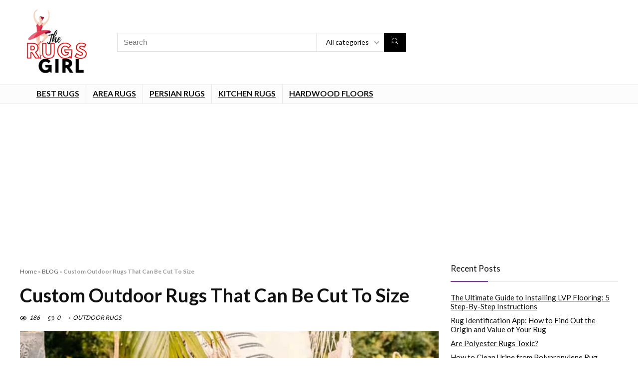

--- FILE ---
content_type: text/html; charset=UTF-8
request_url: https://therugsgal.com/outdoor-rugs-that-can-be-cut-to-size/
body_size: 37455
content:
<!DOCTYPE html>
<html lang="en-US">
<head>
<meta charset="UTF-8" />
<meta name="viewport" content="width=device-width, initial-scale=1.0" />
<!-- feeds & pingback -->
<link rel="profile" href="http://gmpg.org/xfn/11" />
<link rel="pingback" href="https://therugsgal.com/xmlrpc.php" />
<!-- Adding the html content on the page for modal -->
<input type="hidden" value="https://therugsgal.com/wp-content/plugins/xs-wc-live-sales-notifications/" id="xswclsn-plugindirpath">

<meta name='robots' content='index, follow, max-image-preview:large, max-snippet:-1, max-video-preview:-1' />

	<!-- This site is optimized with the Yoast SEO plugin v26.7 - https://yoast.com/wordpress/plugins/seo/ -->
	<title>Custom Outdoor Rugs That Can Be Cut To Size - THERUGSGAL.COM</title>
	<meta name="description" content="An Outdoor Rugs That Can Be Cut To Size guide where we look at Custom Outdoor Rug Sizes, and can you cut outdoor rugs?" />
	<link rel="canonical" href="https://therugsgal.com/outdoor-rugs-that-can-be-cut-to-size/" />
	<meta property="og:locale" content="en_US" />
	<meta property="og:type" content="article" />
	<meta property="og:title" content="Custom Outdoor Rugs That Can Be Cut To Size - THERUGSGAL.COM" />
	<meta property="og:description" content="An Outdoor Rugs That Can Be Cut To Size guide where we look at Custom Outdoor Rug Sizes, and can you cut outdoor rugs?" />
	<meta property="og:url" content="https://therugsgal.com/outdoor-rugs-that-can-be-cut-to-size/" />
	<meta property="og:site_name" content="THERUGSGAL.COM" />
	<meta property="article:published_time" content="2021-01-28T07:13:52+00:00" />
	<meta property="article:modified_time" content="2022-08-23T13:47:25+00:00" />
	<meta property="og:image" content="https://therugsgal.com/wp-content/uploads/2021/01/Outdoor-Rugs-That-Can-Be-Cut-To-Size.jpg" />
	<meta property="og:image:width" content="600" />
	<meta property="og:image:height" content="485" />
	<meta property="og:image:type" content="image/jpeg" />
	<meta name="author" content="HILDAH MWENDE" />
	<meta name="twitter:card" content="summary_large_image" />
	<meta name="twitter:label1" content="Written by" />
	<meta name="twitter:data1" content="HILDAH MWENDE" />
	<meta name="twitter:label2" content="Est. reading time" />
	<meta name="twitter:data2" content="7 minutes" />
	<script type="application/ld+json" class="yoast-schema-graph">{"@context":"https://schema.org","@graph":[{"@type":"Article","@id":"https://therugsgal.com/outdoor-rugs-that-can-be-cut-to-size/#article","isPartOf":{"@id":"https://therugsgal.com/outdoor-rugs-that-can-be-cut-to-size/"},"author":{"name":"HILDAH MWENDE","@id":"https://therugsgal.com/#/schema/person/ad0811407fefebf18d3e0f552249337d"},"headline":"Custom Outdoor Rugs That Can Be Cut To Size","datePublished":"2021-01-28T07:13:52+00:00","dateModified":"2022-08-23T13:47:25+00:00","mainEntityOfPage":{"@id":"https://therugsgal.com/outdoor-rugs-that-can-be-cut-to-size/"},"wordCount":879,"commentCount":0,"image":{"@id":"https://therugsgal.com/outdoor-rugs-that-can-be-cut-to-size/#primaryimage"},"thumbnailUrl":"https://therugsgal.com/wp-content/uploads/2021/01/Outdoor-Rugs-That-Can-Be-Cut-To-Size.jpg","articleSection":["OUTDOOR RUGS"],"inLanguage":"en-US","potentialAction":[{"@type":"CommentAction","name":"Comment","target":["https://therugsgal.com/outdoor-rugs-that-can-be-cut-to-size/#respond"]}]},{"@type":"WebPage","@id":"https://therugsgal.com/outdoor-rugs-that-can-be-cut-to-size/","url":"https://therugsgal.com/outdoor-rugs-that-can-be-cut-to-size/","name":"Custom Outdoor Rugs That Can Be Cut To Size - THERUGSGAL.COM","isPartOf":{"@id":"https://therugsgal.com/#website"},"primaryImageOfPage":{"@id":"https://therugsgal.com/outdoor-rugs-that-can-be-cut-to-size/#primaryimage"},"image":{"@id":"https://therugsgal.com/outdoor-rugs-that-can-be-cut-to-size/#primaryimage"},"thumbnailUrl":"https://therugsgal.com/wp-content/uploads/2021/01/Outdoor-Rugs-That-Can-Be-Cut-To-Size.jpg","datePublished":"2021-01-28T07:13:52+00:00","dateModified":"2022-08-23T13:47:25+00:00","author":{"@id":"https://therugsgal.com/#/schema/person/ad0811407fefebf18d3e0f552249337d"},"description":"An Outdoor Rugs That Can Be Cut To Size guide where we look at Custom Outdoor Rug Sizes, and can you cut outdoor rugs?","breadcrumb":{"@id":"https://therugsgal.com/outdoor-rugs-that-can-be-cut-to-size/#breadcrumb"},"inLanguage":"en-US","potentialAction":[{"@type":"ReadAction","target":["https://therugsgal.com/outdoor-rugs-that-can-be-cut-to-size/"]}]},{"@type":"ImageObject","inLanguage":"en-US","@id":"https://therugsgal.com/outdoor-rugs-that-can-be-cut-to-size/#primaryimage","url":"https://therugsgal.com/wp-content/uploads/2021/01/Outdoor-Rugs-That-Can-Be-Cut-To-Size.jpg","contentUrl":"https://therugsgal.com/wp-content/uploads/2021/01/Outdoor-Rugs-That-Can-Be-Cut-To-Size.jpg","width":600,"height":485,"caption":"Outdoor-Rugs-That-Can-Be-Cut-To-Size"},{"@type":"BreadcrumbList","@id":"https://therugsgal.com/outdoor-rugs-that-can-be-cut-to-size/#breadcrumb","itemListElement":[{"@type":"ListItem","position":1,"name":"Home","item":"https://therugsgal.com/"},{"@type":"ListItem","position":2,"name":"BLOG","item":"https://therugsgal.com/blog/"},{"@type":"ListItem","position":3,"name":"Custom Outdoor Rugs That Can Be Cut To Size"}]},{"@type":"WebSite","@id":"https://therugsgal.com/#website","url":"https://therugsgal.com/","name":"THERUGSGAL.COM","description":"Best area rugs, Outdoor rugs, Kitchen Rugs, Bathroom rugs, Persian Rugs and all other types of rugs!","potentialAction":[{"@type":"SearchAction","target":{"@type":"EntryPoint","urlTemplate":"https://therugsgal.com/?s={search_term_string}"},"query-input":{"@type":"PropertyValueSpecification","valueRequired":true,"valueName":"search_term_string"}}],"inLanguage":"en-US"},{"@type":"Person","@id":"https://therugsgal.com/#/schema/person/ad0811407fefebf18d3e0f552249337d","name":"HILDAH MWENDE","image":{"@type":"ImageObject","inLanguage":"en-US","@id":"https://therugsgal.com/#/schema/person/image/","url":"https://secure.gravatar.com/avatar/bd0ebdcc6eb188d86127f127b400f32d2e31e1eb06ecb132b4c865df96139b05?s=96&d=mm&r=g","contentUrl":"https://secure.gravatar.com/avatar/bd0ebdcc6eb188d86127f127b400f32d2e31e1eb06ecb132b4c865df96139b05?s=96&d=mm&r=g","caption":"HILDAH MWENDE"},"description":"I am a blogger and journalist. I am also an enthusiast of creating passive income and making money online at this blog https://www.sproutmentor.com/ or this Youtube Channel https://www.youtube.com/channel/UC5AiTI-yCI_Ao1DEKpRsMvQ","sameAs":["http://therugsgal.com"]}]}</script>
	<!-- / Yoast SEO plugin. -->


<link rel='dns-prefetch' href='//news.google.com' />
<link rel='dns-prefetch' href='//www.googletagmanager.com' />
<link rel='dns-prefetch' href='//fonts.googleapis.com' />
<link rel="alternate" type="application/rss+xml" title="THERUGSGAL.COM &raquo; Feed" href="https://therugsgal.com/feed/" />
<link rel="alternate" type="application/rss+xml" title="THERUGSGAL.COM &raquo; Comments Feed" href="https://therugsgal.com/comments/feed/" />
<link rel="alternate" type="application/rss+xml" title="THERUGSGAL.COM &raquo; Custom Outdoor Rugs That Can Be Cut To Size Comments Feed" href="https://therugsgal.com/outdoor-rugs-that-can-be-cut-to-size/feed/" />
<link rel="alternate" title="oEmbed (JSON)" type="application/json+oembed" href="https://therugsgal.com/wp-json/oembed/1.0/embed?url=https%3A%2F%2Ftherugsgal.com%2Foutdoor-rugs-that-can-be-cut-to-size%2F" />
<link rel="alternate" title="oEmbed (XML)" type="text/xml+oembed" href="https://therugsgal.com/wp-json/oembed/1.0/embed?url=https%3A%2F%2Ftherugsgal.com%2Foutdoor-rugs-that-can-be-cut-to-size%2F&#038;format=xml" />
<style id='wp-img-auto-sizes-contain-inline-css' type='text/css'>
img:is([sizes=auto i],[sizes^="auto," i]){contain-intrinsic-size:3000px 1500px}
/*# sourceURL=wp-img-auto-sizes-contain-inline-css */
</style>
<style id='wp-emoji-styles-inline-css' type='text/css'>

	img.wp-smiley, img.emoji {
		display: inline !important;
		border: none !important;
		box-shadow: none !important;
		height: 1em !important;
		width: 1em !important;
		margin: 0 0.07em !important;
		vertical-align: -0.1em !important;
		background: none !important;
		padding: 0 !important;
	}
/*# sourceURL=wp-emoji-styles-inline-css */
</style>
<link rel='stylesheet' id='wp-block-library-css' href='https://therugsgal.com/wp-includes/css/dist/block-library/style.min.css?ver=6.9' type='text/css' media='all' />
<style id='global-styles-inline-css' type='text/css'>
:root{--wp--preset--aspect-ratio--square: 1;--wp--preset--aspect-ratio--4-3: 4/3;--wp--preset--aspect-ratio--3-4: 3/4;--wp--preset--aspect-ratio--3-2: 3/2;--wp--preset--aspect-ratio--2-3: 2/3;--wp--preset--aspect-ratio--16-9: 16/9;--wp--preset--aspect-ratio--9-16: 9/16;--wp--preset--color--black: #000000;--wp--preset--color--cyan-bluish-gray: #abb8c3;--wp--preset--color--white: #ffffff;--wp--preset--color--pale-pink: #f78da7;--wp--preset--color--vivid-red: #cf2e2e;--wp--preset--color--luminous-vivid-orange: #ff6900;--wp--preset--color--luminous-vivid-amber: #fcb900;--wp--preset--color--light-green-cyan: #7bdcb5;--wp--preset--color--vivid-green-cyan: #00d084;--wp--preset--color--pale-cyan-blue: #8ed1fc;--wp--preset--color--vivid-cyan-blue: #0693e3;--wp--preset--color--vivid-purple: #9b51e0;--wp--preset--color--main: var(--rehub-main-color);--wp--preset--color--secondary: var(--rehub-sec-color);--wp--preset--color--buttonmain: var(--rehub-main-btn-bg);--wp--preset--color--cyan-grey: #abb8c3;--wp--preset--color--orange-light: #fcb900;--wp--preset--color--red: #cf2e2e;--wp--preset--color--red-bright: #f04057;--wp--preset--color--vivid-green: #00d084;--wp--preset--color--orange: #ff6900;--wp--preset--color--blue: #0693e3;--wp--preset--gradient--vivid-cyan-blue-to-vivid-purple: linear-gradient(135deg,rgb(6,147,227) 0%,rgb(155,81,224) 100%);--wp--preset--gradient--light-green-cyan-to-vivid-green-cyan: linear-gradient(135deg,rgb(122,220,180) 0%,rgb(0,208,130) 100%);--wp--preset--gradient--luminous-vivid-amber-to-luminous-vivid-orange: linear-gradient(135deg,rgb(252,185,0) 0%,rgb(255,105,0) 100%);--wp--preset--gradient--luminous-vivid-orange-to-vivid-red: linear-gradient(135deg,rgb(255,105,0) 0%,rgb(207,46,46) 100%);--wp--preset--gradient--very-light-gray-to-cyan-bluish-gray: linear-gradient(135deg,rgb(238,238,238) 0%,rgb(169,184,195) 100%);--wp--preset--gradient--cool-to-warm-spectrum: linear-gradient(135deg,rgb(74,234,220) 0%,rgb(151,120,209) 20%,rgb(207,42,186) 40%,rgb(238,44,130) 60%,rgb(251,105,98) 80%,rgb(254,248,76) 100%);--wp--preset--gradient--blush-light-purple: linear-gradient(135deg,rgb(255,206,236) 0%,rgb(152,150,240) 100%);--wp--preset--gradient--blush-bordeaux: linear-gradient(135deg,rgb(254,205,165) 0%,rgb(254,45,45) 50%,rgb(107,0,62) 100%);--wp--preset--gradient--luminous-dusk: linear-gradient(135deg,rgb(255,203,112) 0%,rgb(199,81,192) 50%,rgb(65,88,208) 100%);--wp--preset--gradient--pale-ocean: linear-gradient(135deg,rgb(255,245,203) 0%,rgb(182,227,212) 50%,rgb(51,167,181) 100%);--wp--preset--gradient--electric-grass: linear-gradient(135deg,rgb(202,248,128) 0%,rgb(113,206,126) 100%);--wp--preset--gradient--midnight: linear-gradient(135deg,rgb(2,3,129) 0%,rgb(40,116,252) 100%);--wp--preset--font-size--small: 13px;--wp--preset--font-size--medium: 20px;--wp--preset--font-size--large: 36px;--wp--preset--font-size--x-large: 42px;--wp--preset--font-family--system-font: Roboto,"Helvetica Neue",-apple-system,system-ui,BlinkMacSystemFont,"Segoe UI",Oxygen-Sans,sans-serif;--wp--preset--font-family--rh-nav-font: var(--rehub-nav-font,Roboto,"Helvetica Neue",-apple-system,system-ui,BlinkMacSystemFont,"Segoe UI",Oxygen-Sans,sans-serif);--wp--preset--font-family--rh-head-font: var(--rehub-head-font,Roboto,"Helvetica Neue",-apple-system,system-ui,BlinkMacSystemFont,"Segoe UI",Oxygen-Sans,sans-serif);--wp--preset--font-family--rh-btn-font: var(--rehub-btn-font,Roboto,"Helvetica Neue",-apple-system,system-ui,BlinkMacSystemFont,"Segoe UI",Oxygen-Sans,sans-serif);--wp--preset--font-family--rh-body-font: var(--rehub-body-font,Roboto,"Helvetica Neue",-apple-system,system-ui,BlinkMacSystemFont,"Segoe UI",Oxygen-Sans,sans-serif);--wp--preset--spacing--20: 0.44rem;--wp--preset--spacing--30: 0.67rem;--wp--preset--spacing--40: 1rem;--wp--preset--spacing--50: 1.5rem;--wp--preset--spacing--60: 2.25rem;--wp--preset--spacing--70: 3.38rem;--wp--preset--spacing--80: 5.06rem;--wp--preset--shadow--natural: 6px 6px 9px rgba(0, 0, 0, 0.2);--wp--preset--shadow--deep: 12px 12px 50px rgba(0, 0, 0, 0.4);--wp--preset--shadow--sharp: 6px 6px 0px rgba(0, 0, 0, 0.2);--wp--preset--shadow--outlined: 6px 6px 0px -3px rgb(255, 255, 255), 6px 6px rgb(0, 0, 0);--wp--preset--shadow--crisp: 6px 6px 0px rgb(0, 0, 0);}:root { --wp--style--global--content-size: 760px;--wp--style--global--wide-size: 900px; }:where(body) { margin: 0; }.wp-site-blocks > .alignleft { float: left; margin-right: 2em; }.wp-site-blocks > .alignright { float: right; margin-left: 2em; }.wp-site-blocks > .aligncenter { justify-content: center; margin-left: auto; margin-right: auto; }:where(.is-layout-flex){gap: 0.5em;}:where(.is-layout-grid){gap: 0.5em;}.is-layout-flow > .alignleft{float: left;margin-inline-start: 0;margin-inline-end: 2em;}.is-layout-flow > .alignright{float: right;margin-inline-start: 2em;margin-inline-end: 0;}.is-layout-flow > .aligncenter{margin-left: auto !important;margin-right: auto !important;}.is-layout-constrained > .alignleft{float: left;margin-inline-start: 0;margin-inline-end: 2em;}.is-layout-constrained > .alignright{float: right;margin-inline-start: 2em;margin-inline-end: 0;}.is-layout-constrained > .aligncenter{margin-left: auto !important;margin-right: auto !important;}.is-layout-constrained > :where(:not(.alignleft):not(.alignright):not(.alignfull)){max-width: var(--wp--style--global--content-size);margin-left: auto !important;margin-right: auto !important;}.is-layout-constrained > .alignwide{max-width: var(--wp--style--global--wide-size);}body .is-layout-flex{display: flex;}.is-layout-flex{flex-wrap: wrap;align-items: center;}.is-layout-flex > :is(*, div){margin: 0;}body .is-layout-grid{display: grid;}.is-layout-grid > :is(*, div){margin: 0;}body{padding-top: 0px;padding-right: 0px;padding-bottom: 0px;padding-left: 0px;}a:where(:not(.wp-element-button)){text-decoration: none;}h1{font-size: 29px;line-height: 34px;margin-top: 10px;margin-bottom: 31px;}h2{font-size: 25px;line-height: 31px;margin-top: 10px;margin-bottom: 31px;}h3{font-size: 20px;line-height: 28px;margin-top: 10px;margin-bottom: 25px;}h4{font-size: 18px;line-height: 24px;margin-top: 10px;margin-bottom: 18px;}h5{font-size: 16px;line-height: 20px;margin-top: 10px;margin-bottom: 15px;}h6{font-size: 14px;line-height: 20px;margin-top: 0px;margin-bottom: 10px;}:root :where(.wp-element-button, .wp-block-button__link){background-color: #32373c;border-width: 0;color: #fff;font-family: inherit;font-size: inherit;font-style: inherit;font-weight: inherit;letter-spacing: inherit;line-height: inherit;padding-top: calc(0.667em + 2px);padding-right: calc(1.333em + 2px);padding-bottom: calc(0.667em + 2px);padding-left: calc(1.333em + 2px);text-decoration: none;text-transform: inherit;}.has-black-color{color: var(--wp--preset--color--black) !important;}.has-cyan-bluish-gray-color{color: var(--wp--preset--color--cyan-bluish-gray) !important;}.has-white-color{color: var(--wp--preset--color--white) !important;}.has-pale-pink-color{color: var(--wp--preset--color--pale-pink) !important;}.has-vivid-red-color{color: var(--wp--preset--color--vivid-red) !important;}.has-luminous-vivid-orange-color{color: var(--wp--preset--color--luminous-vivid-orange) !important;}.has-luminous-vivid-amber-color{color: var(--wp--preset--color--luminous-vivid-amber) !important;}.has-light-green-cyan-color{color: var(--wp--preset--color--light-green-cyan) !important;}.has-vivid-green-cyan-color{color: var(--wp--preset--color--vivid-green-cyan) !important;}.has-pale-cyan-blue-color{color: var(--wp--preset--color--pale-cyan-blue) !important;}.has-vivid-cyan-blue-color{color: var(--wp--preset--color--vivid-cyan-blue) !important;}.has-vivid-purple-color{color: var(--wp--preset--color--vivid-purple) !important;}.has-main-color{color: var(--wp--preset--color--main) !important;}.has-secondary-color{color: var(--wp--preset--color--secondary) !important;}.has-buttonmain-color{color: var(--wp--preset--color--buttonmain) !important;}.has-cyan-grey-color{color: var(--wp--preset--color--cyan-grey) !important;}.has-orange-light-color{color: var(--wp--preset--color--orange-light) !important;}.has-red-color{color: var(--wp--preset--color--red) !important;}.has-red-bright-color{color: var(--wp--preset--color--red-bright) !important;}.has-vivid-green-color{color: var(--wp--preset--color--vivid-green) !important;}.has-orange-color{color: var(--wp--preset--color--orange) !important;}.has-blue-color{color: var(--wp--preset--color--blue) !important;}.has-black-background-color{background-color: var(--wp--preset--color--black) !important;}.has-cyan-bluish-gray-background-color{background-color: var(--wp--preset--color--cyan-bluish-gray) !important;}.has-white-background-color{background-color: var(--wp--preset--color--white) !important;}.has-pale-pink-background-color{background-color: var(--wp--preset--color--pale-pink) !important;}.has-vivid-red-background-color{background-color: var(--wp--preset--color--vivid-red) !important;}.has-luminous-vivid-orange-background-color{background-color: var(--wp--preset--color--luminous-vivid-orange) !important;}.has-luminous-vivid-amber-background-color{background-color: var(--wp--preset--color--luminous-vivid-amber) !important;}.has-light-green-cyan-background-color{background-color: var(--wp--preset--color--light-green-cyan) !important;}.has-vivid-green-cyan-background-color{background-color: var(--wp--preset--color--vivid-green-cyan) !important;}.has-pale-cyan-blue-background-color{background-color: var(--wp--preset--color--pale-cyan-blue) !important;}.has-vivid-cyan-blue-background-color{background-color: var(--wp--preset--color--vivid-cyan-blue) !important;}.has-vivid-purple-background-color{background-color: var(--wp--preset--color--vivid-purple) !important;}.has-main-background-color{background-color: var(--wp--preset--color--main) !important;}.has-secondary-background-color{background-color: var(--wp--preset--color--secondary) !important;}.has-buttonmain-background-color{background-color: var(--wp--preset--color--buttonmain) !important;}.has-cyan-grey-background-color{background-color: var(--wp--preset--color--cyan-grey) !important;}.has-orange-light-background-color{background-color: var(--wp--preset--color--orange-light) !important;}.has-red-background-color{background-color: var(--wp--preset--color--red) !important;}.has-red-bright-background-color{background-color: var(--wp--preset--color--red-bright) !important;}.has-vivid-green-background-color{background-color: var(--wp--preset--color--vivid-green) !important;}.has-orange-background-color{background-color: var(--wp--preset--color--orange) !important;}.has-blue-background-color{background-color: var(--wp--preset--color--blue) !important;}.has-black-border-color{border-color: var(--wp--preset--color--black) !important;}.has-cyan-bluish-gray-border-color{border-color: var(--wp--preset--color--cyan-bluish-gray) !important;}.has-white-border-color{border-color: var(--wp--preset--color--white) !important;}.has-pale-pink-border-color{border-color: var(--wp--preset--color--pale-pink) !important;}.has-vivid-red-border-color{border-color: var(--wp--preset--color--vivid-red) !important;}.has-luminous-vivid-orange-border-color{border-color: var(--wp--preset--color--luminous-vivid-orange) !important;}.has-luminous-vivid-amber-border-color{border-color: var(--wp--preset--color--luminous-vivid-amber) !important;}.has-light-green-cyan-border-color{border-color: var(--wp--preset--color--light-green-cyan) !important;}.has-vivid-green-cyan-border-color{border-color: var(--wp--preset--color--vivid-green-cyan) !important;}.has-pale-cyan-blue-border-color{border-color: var(--wp--preset--color--pale-cyan-blue) !important;}.has-vivid-cyan-blue-border-color{border-color: var(--wp--preset--color--vivid-cyan-blue) !important;}.has-vivid-purple-border-color{border-color: var(--wp--preset--color--vivid-purple) !important;}.has-main-border-color{border-color: var(--wp--preset--color--main) !important;}.has-secondary-border-color{border-color: var(--wp--preset--color--secondary) !important;}.has-buttonmain-border-color{border-color: var(--wp--preset--color--buttonmain) !important;}.has-cyan-grey-border-color{border-color: var(--wp--preset--color--cyan-grey) !important;}.has-orange-light-border-color{border-color: var(--wp--preset--color--orange-light) !important;}.has-red-border-color{border-color: var(--wp--preset--color--red) !important;}.has-red-bright-border-color{border-color: var(--wp--preset--color--red-bright) !important;}.has-vivid-green-border-color{border-color: var(--wp--preset--color--vivid-green) !important;}.has-orange-border-color{border-color: var(--wp--preset--color--orange) !important;}.has-blue-border-color{border-color: var(--wp--preset--color--blue) !important;}.has-vivid-cyan-blue-to-vivid-purple-gradient-background{background: var(--wp--preset--gradient--vivid-cyan-blue-to-vivid-purple) !important;}.has-light-green-cyan-to-vivid-green-cyan-gradient-background{background: var(--wp--preset--gradient--light-green-cyan-to-vivid-green-cyan) !important;}.has-luminous-vivid-amber-to-luminous-vivid-orange-gradient-background{background: var(--wp--preset--gradient--luminous-vivid-amber-to-luminous-vivid-orange) !important;}.has-luminous-vivid-orange-to-vivid-red-gradient-background{background: var(--wp--preset--gradient--luminous-vivid-orange-to-vivid-red) !important;}.has-very-light-gray-to-cyan-bluish-gray-gradient-background{background: var(--wp--preset--gradient--very-light-gray-to-cyan-bluish-gray) !important;}.has-cool-to-warm-spectrum-gradient-background{background: var(--wp--preset--gradient--cool-to-warm-spectrum) !important;}.has-blush-light-purple-gradient-background{background: var(--wp--preset--gradient--blush-light-purple) !important;}.has-blush-bordeaux-gradient-background{background: var(--wp--preset--gradient--blush-bordeaux) !important;}.has-luminous-dusk-gradient-background{background: var(--wp--preset--gradient--luminous-dusk) !important;}.has-pale-ocean-gradient-background{background: var(--wp--preset--gradient--pale-ocean) !important;}.has-electric-grass-gradient-background{background: var(--wp--preset--gradient--electric-grass) !important;}.has-midnight-gradient-background{background: var(--wp--preset--gradient--midnight) !important;}.has-small-font-size{font-size: var(--wp--preset--font-size--small) !important;}.has-medium-font-size{font-size: var(--wp--preset--font-size--medium) !important;}.has-large-font-size{font-size: var(--wp--preset--font-size--large) !important;}.has-x-large-font-size{font-size: var(--wp--preset--font-size--x-large) !important;}.has-system-font-font-family{font-family: var(--wp--preset--font-family--system-font) !important;}.has-rh-nav-font-font-family{font-family: var(--wp--preset--font-family--rh-nav-font) !important;}.has-rh-head-font-font-family{font-family: var(--wp--preset--font-family--rh-head-font) !important;}.has-rh-btn-font-font-family{font-family: var(--wp--preset--font-family--rh-btn-font) !important;}.has-rh-body-font-font-family{font-family: var(--wp--preset--font-family--rh-body-font) !important;}
:where(.wp-block-post-template.is-layout-flex){gap: 1.25em;}:where(.wp-block-post-template.is-layout-grid){gap: 1.25em;}
:where(.wp-block-term-template.is-layout-flex){gap: 1.25em;}:where(.wp-block-term-template.is-layout-grid){gap: 1.25em;}
:where(.wp-block-columns.is-layout-flex){gap: 2em;}:where(.wp-block-columns.is-layout-grid){gap: 2em;}
:root :where(.wp-block-pullquote){font-size: 1.5em;line-height: 1.6;}
:root :where(.wp-block-post-title){margin-top: 4px;margin-right: 0;margin-bottom: 15px;margin-left: 0;}
:root :where(.wp-block-image){margin-top: 0px;margin-bottom: 31px;}
:root :where(.wp-block-media-text){margin-top: 0px;margin-bottom: 31px;}
:root :where(.wp-block-post-content){font-size: 16px;line-height: 28px;}
:root :where(p){font-size: 16px;line-height: 28px;}
/*# sourceURL=global-styles-inline-css */
</style>
<link rel='stylesheet' id='contact-form-7-css' href='https://therugsgal.com/wp-content/plugins/contact-form-7/includes/css/styles.css?ver=6.1.4' type='text/css' media='all' />
<link rel='stylesheet' id='Lato-css' href='//fonts.googleapis.com/css?family=Lato%3A700%2Cnormal&#038;subset=latin&#038;ver=6.9' type='text/css' media='all' />
<style id='woocommerce-inline-inline-css' type='text/css'>
.woocommerce form .form-row .required { visibility: visible; }
/*# sourceURL=woocommerce-inline-inline-css */
</style>
<link rel='stylesheet' id='xswclsn-customcss-css' href='https://therugsgal.com/wp-content/plugins/xs-wc-live-sales-notifications/xswclsn-assets/xswclsn-css/xswclsn-style.css?ver=6.9' type='text/css' media='all' />
<link rel='stylesheet' id='parent-style-css' href='https://therugsgal.com/wp-content/themes/rehub-theme/style.css?ver=6.9' type='text/css' media='all' />
<link rel='stylesheet' id='eggrehub-css' href='https://therugsgal.com/wp-content/themes/rehub-theme/css/eggrehub.css?ver=19.9.5' type='text/css' media='all' />
<link rel='stylesheet' id='rhstyle-css' href='https://therugsgal.com/wp-content/themes/rehub-blankchild/style.css?ver=19.9.5' type='text/css' media='all' />
<link rel='stylesheet' id='rehubicons-css' href='https://therugsgal.com/wp-content/themes/rehub-theme/iconstyle.css?ver=19.9.5' type='text/css' media='all' />
<link rel='stylesheet' id='rhelementor-css' href='https://therugsgal.com/wp-content/themes/rehub-theme/css/elementor.css?ver=1.0' type='text/css' media='all' />
<link rel='stylesheet' id='rhsingle-css' href='https://therugsgal.com/wp-content/themes/rehub-theme/css/single.css?ver=1.1' type='text/css' media='all' />
<link rel='stylesheet' id='rehub-woocommerce-css' href='https://therugsgal.com/wp-content/themes/rehub-theme/css/woocommerce.css?ver=19.9.5' type='text/css' media='all' />
<link rel='stylesheet' id='rhslidingpanel-css' href='https://therugsgal.com/wp-content/themes/rehub-theme/css/slidingpanel.css?ver=1.0' type='text/css' media='all' />
<link rel='stylesheet' id='rhquantity-css' href='https://therugsgal.com/wp-content/themes/rehub-theme/css/quantity.css?ver=1.5' type='text/css' media='all' />
<link rel='stylesheet' id='bdt-uikit-css' href='https://therugsgal.com/wp-content/plugins/bdthemes-prime-slider-lite/assets/css/bdt-uikit.css?ver=3.21.7' type='text/css' media='all' />
<link rel='stylesheet' id='prime-slider-site-css' href='https://therugsgal.com/wp-content/plugins/bdthemes-prime-slider-lite/assets/css/prime-slider-site.css?ver=4.1.2' type='text/css' media='all' />
<script type="text/javascript" src="https://therugsgal.com/wp-includes/js/jquery/jquery.min.js?ver=3.7.1" id="jquery-core-js"></script>
<script type="text/javascript" src="https://therugsgal.com/wp-includes/js/jquery/jquery-migrate.min.js?ver=3.4.1" id="jquery-migrate-js"></script>
<script type="text/javascript" id="rehub-postview-js-extra">
/* <![CDATA[ */
var postviewvar = {"rhpost_ajax_url":"https://therugsgal.com/wp-content/plugins/rehub-framework/includes/rehub_ajax.php","post_id":"515"};
//# sourceURL=rehub-postview-js-extra
/* ]]> */
</script>
<script type="text/javascript" src="https://therugsgal.com/wp-content/plugins/rehub-framework/assets/js/postviews.js?ver=6.9" id="rehub-postview-js"></script>
<script type="text/javascript" src="https://therugsgal.com/wp-content/plugins/woocommerce/assets/js/jquery-blockui/jquery.blockUI.min.js?ver=2.7.0-wc.10.4.3" id="wc-jquery-blockui-js" defer="defer" data-wp-strategy="defer"></script>
<script type="text/javascript" id="wc-add-to-cart-js-extra">
/* <![CDATA[ */
var wc_add_to_cart_params = {"ajax_url":"/wp-admin/admin-ajax.php","wc_ajax_url":"/?wc-ajax=%%endpoint%%","i18n_view_cart":"View cart","cart_url":"https://therugsgal.com/cart/","is_cart":"","cart_redirect_after_add":"no","i18n_added_to_cart":"Has been added to cart."};
//# sourceURL=wc-add-to-cart-js-extra
/* ]]> */
</script>
<script type="text/javascript" src="https://therugsgal.com/wp-content/plugins/woocommerce/assets/js/frontend/add-to-cart.min.js?ver=10.4.3" id="wc-add-to-cart-js" defer="defer" data-wp-strategy="defer"></script>
<script type="text/javascript" src="https://therugsgal.com/wp-content/plugins/woocommerce/assets/js/js-cookie/js.cookie.min.js?ver=2.1.4-wc.10.4.3" id="wc-js-cookie-js" defer="defer" data-wp-strategy="defer"></script>
<script type="text/javascript" id="woocommerce-js-extra">
/* <![CDATA[ */
var woocommerce_params = {"ajax_url":"/wp-admin/admin-ajax.php","wc_ajax_url":"/?wc-ajax=%%endpoint%%","i18n_password_show":"Show password","i18n_password_hide":"Hide password"};
//# sourceURL=woocommerce-js-extra
/* ]]> */
</script>
<script type="text/javascript" src="https://therugsgal.com/wp-content/plugins/woocommerce/assets/js/frontend/woocommerce.min.js?ver=10.4.3" id="woocommerce-js" defer="defer" data-wp-strategy="defer"></script>
<script type="text/javascript" id="xswclsn-mainfrontend-js-extra">
/* <![CDATA[ */
var xswclsn_optionsdata = {"xswclsn_data":{"xswclsn-enable-notification":"on","xswclsn-enable-notification-mobile":"on","xswclsn-highlight-color":"#f20d0d","xswclsn-text-color":"#ede8e8","xswclsn-background-color":"#000000","xswclsn-imagepadding":"5","xswclsn-template-style":"xswclsn_style7","xswclsn-position":"xswclsn_position_left","xswclsn-template-position":"xswclsn_position_bottomleft","xswclsn-custom-rounded-corner":"","xswclsn-timeclose":"0","xswclsn-closeiconcolor":"#ffffff","xswclsn-imageredirect":"on","xswclsn-linktarget":"on","xswclsn_desing_customcss":"","xswclsn-message-purchased":"{custom} from {city} {country} {time_ago}","xswclsn-message-custom":"{number} see people","xswclsn-message-minnumber":"1","xswclsn-message-maxnumber":"100","xswclsn_products_billing":"0","xswclsn-products-outofstock":"on","xswclsn-products-limit":"10","xswclsn-products-virtualfirstname":" ","xswclsn-products-virtualtime":"10","xswclsn-products-address":"xswclsn-auto-detect","xswclsn-products-virtualcity":"","xswclsn-products-virtualcountry":"","xswclsn-products-ordertime":"365","xswclsn-products-ordertime-type":"xswclsn_days","xswclsn-products-orderstatus":["wc-pending","wc-processing","wc-on-hold","wc-completed","wc-cancelled","wc-refunded"],"xswclsn-products-imagesize":"xswclsn_shop_thumbnail","xswclsn-productsdetails-runsingleproduct":"on","xswclsn-productsdetails-notificationshow":"0","xswclsn-time-loop":"on","xswclsn-time-nextimedisplay":"7","xswclsn-time-notificationperpage":"5","xswclsn-time-initialdelay":"5","xswclsn-time-displaytime":"6","xswclsn-sound-enable":" ","xswclsn-sound-mp3":"cool.mp3","xswclsn-assign-conditionaltag":"","xswclsn-assign-notice-enable":"show","xswclsn-assign-pages":["-1"],"xswclsn-report-historytime":"","xswclsn_bimg_url":"https://therugsgal.com/wp-content/plugins/xs-wc-live-sales-notifications/xswclsn-assets/xswclsn-img/default.png","current_post_id":"0","is_product_details_page":"0"},"my_ajax_object":"https://therugsgal.com/wp-admin/admin-ajax.php"};
//# sourceURL=xswclsn-mainfrontend-js-extra
/* ]]> */
</script>
<script type="text/javascript" src="https://therugsgal.com/wp-content/plugins/xs-wc-live-sales-notifications/xswclsn-assets/xswclsn-js/xswclsn-mainfrontend.js?ver=6.9" id="xswclsn-mainfrontend-js"></script>
<script type="text/javascript" id="wc-cart-fragments-js-extra">
/* <![CDATA[ */
var wc_cart_fragments_params = {"ajax_url":"/wp-admin/admin-ajax.php","wc_ajax_url":"/?wc-ajax=%%endpoint%%","cart_hash_key":"wc_cart_hash_d8e315159afe15191799fd5d5c26cf31","fragment_name":"wc_fragments_d8e315159afe15191799fd5d5c26cf31","request_timeout":"5000"};
//# sourceURL=wc-cart-fragments-js-extra
/* ]]> */
</script>
<script type="text/javascript" src="https://therugsgal.com/wp-content/plugins/woocommerce/assets/js/frontend/cart-fragments.min.js?ver=10.4.3" id="wc-cart-fragments-js" defer="defer" data-wp-strategy="defer"></script>

<!-- Google tag (gtag.js) snippet added by Site Kit -->
<!-- Google Analytics snippet added by Site Kit -->
<script type="text/javascript" src="https://www.googletagmanager.com/gtag/js?id=GT-TQVSDCW" id="google_gtagjs-js" async></script>
<script type="text/javascript" id="google_gtagjs-js-after">
/* <![CDATA[ */
window.dataLayer = window.dataLayer || [];function gtag(){dataLayer.push(arguments);}
gtag("set","linker",{"domains":["therugsgal.com"]});
gtag("js", new Date());
gtag("set", "developer_id.dZTNiMT", true);
gtag("config", "GT-TQVSDCW", {"googlesitekit_post_type":"post"});
//# sourceURL=google_gtagjs-js-after
/* ]]> */
</script>
<script type="text/javascript" src="https://therugsgal.com/wp-content/plugins/bdthemes-prime-slider-lite/assets/js/bdt-uikit.min.js?ver=3.21.7" id="bdt-uikit-js"></script>
<link rel="https://api.w.org/" href="https://therugsgal.com/wp-json/" /><link rel="alternate" title="JSON" type="application/json" href="https://therugsgal.com/wp-json/wp/v2/posts/515" /><link rel="EditURI" type="application/rsd+xml" title="RSD" href="https://therugsgal.com/xmlrpc.php?rsd" />
<meta name="generator" content="WordPress 6.9" />
<meta name="generator" content="WooCommerce 10.4.3" />
<link rel='shortlink' href='https://therugsgal.com/?p=515' />
<meta name="generator" content="Site Kit by Google 1.168.0" /><link rel="preload" href="https://therugsgal.com/wp-content/themes/rehub-theme/fonts/rhicons.woff2?3oibrk" as="font" type="font/woff2" crossorigin="crossorigin"><style type="text/css"> .dl-menuwrapper li a,nav.top_menu > ul > li > a,#re_menu_near_logo li,#re_menu_near_logo li{font-family:"Lato",trebuchet ms !important;font-weight:700;font-style:normal;}:root{--rehub-nav-font:Lato;}.rehub_feat_block div.offer_title,.rh_wrapper_video_playlist .rh_video_title_and_time .rh_video_title,.main_slider .flex-overlay h2,.related_articles ul li > a,h1,h2,h3,h4,h5,h6,.widget .title,.title h1,.title h5,.related_articles .related_title,#comments .title_comments,.commentlist .comment-author .fn,.commentlist .comment-author .fn a,.rate_bar_wrap .review-top .review-text span.review-header,.wpsm-numbox.wpsm-style6 span.num,.wpsm-numbox.wpsm-style5 span.num,.rehub-main-font,.logo .textlogo,.wp-block-quote.is-style-large,.comment-respond h3,.related_articles .related_title,.re_title_inmodal{font-family:"Lato",trebuchet ms;font-style:normal;}.main_slider .flex-overlay h2,h1,h2,h3,h4,h5,h6,.title h1,.title h5,.comment-respond h3{font-weight:700;}:root{--rehub-head-font:Lato;}.priced_block .btn_offer_block,.rh-deal-compact-btn,.wpsm-button.rehub_main_btn,.woocommerce div.product p.price,.btn_more,input[type="submit"],input[type="button"],input[type="reset"],.vc_btn3,.re-compare-destin.wpsm-button,.rehub-btn-font,.vc_general.vc_btn3,.woocommerce a.woo_loop_btn,.woocommerce input.button.alt,.woocommerce a.add_to_cart_button,.woocommerce .single_add_to_cart_button,.woocommerce div.product form.cart .button,.woocommerce .checkout-button.button,#buddypress button.submit,.wcv-grid a.button,input.gmw-submit,#ws-plugin--s2member-profile-submit,#rtmedia_create_new_album,input[type="submit"].dokan-btn-theme,a.dokan-btn-theme:not(.dashicons),.dokan-btn-theme:not(.dashicons),.woocommerce .single_add_to_cart_button,.woocommerce .woo-button-area .masked_coupon,.woocommerce .summary .price,.wvm_plan,.wp-block-button .wp-block-button__link,.widget_merchant_list .buttons_col a{font-family:"Lato",trebuchet ms;font-style:normal;font-weight:normal;}:root{--rehub-btn-font:Lato;}.sidebar,.rehub-body-font,body{font-family:"Lato",arial !important;font-weight:normal;font-style:normal;}:root{--rehub-body-font:Lato;}.footer-bottom{background-color:#000000 !important}.footer-bottom .footer_widget{border:none !important} .widget .title:after{border-bottom:2px solid #8035be;}.rehub-main-color-border,nav.top_menu > ul > li.vertical-menu.border-main-color .sub-menu,.rh-main-bg-hover:hover,.wp-block-quote,ul.def_btn_link_tabs li.active a,.wp-block-pullquote{border-color:#8035be;}.wpsm_promobox.rehub_promobox{border-left-color:#8035be!important;}.color_link{color:#8035be !important;}.featured_slider:hover .score,article.post .wpsm_toplist_heading:before{border-color:#8035be;}.btn_more:hover,.tw-pagination .current{border:1px solid #8035be;color:#fff}.rehub_woo_review .rehub_woo_tabs_menu li.current{border-top:3px solid #8035be;}.gallery-pics .gp-overlay{box-shadow:0 0 0 4px #8035be inset;}.post .rehub_woo_tabs_menu li.current,.woocommerce div.product .woocommerce-tabs ul.tabs li.active{border-top:2px solid #8035be;}.rething_item a.cat{border-bottom-color:#8035be}nav.top_menu ul li ul.sub-menu{border-bottom:2px solid #8035be;}.widget.deal_daywoo,.elementor-widget-wpsm_woofeatured .deal_daywoo{border:3px solid #8035be;padding:20px;background:#fff;}.deal_daywoo .wpsm-bar-bar{background-color:#8035be !important} #buddypress div.item-list-tabs ul li.selected a span,#buddypress div.item-list-tabs ul li.current a span,#buddypress div.item-list-tabs ul li a span,.user-profile-div .user-menu-tab > li.active > a,.user-profile-div .user-menu-tab > li.active > a:focus,.user-profile-div .user-menu-tab > li.active > a:hover,.news_in_thumb:hover a.rh-label-string,.news_out_thumb:hover a.rh-label-string,.col-feat-grid:hover a.rh-label-string,.carousel-style-deal .re_carousel .controls,.re_carousel .controls:hover,.openedprevnext .postNavigation .postnavprev,.postNavigation .postnavprev:hover,.top_chart_pagination a.selected,.flex-control-paging li a.flex-active,.flex-control-paging li a:hover,.btn_more:hover,body .tabs-menu li:hover,body .tabs-menu li.current,.featured_slider:hover .score,#bbp_user_edit_submit,.bbp-topic-pagination a,.bbp-topic-pagination a,.custom-checkbox label.checked:after,.slider_post .caption,ul.postpagination li.active a,ul.postpagination li:hover a,ul.postpagination li a:focus,.top_theme h5 strong,.re_carousel .text:after,#topcontrol:hover,.main_slider .flex-overlay:hover a.read-more,.rehub_chimp #mc_embed_signup input#mc-embedded-subscribe,#rank_1.rank_count,#toplistmenu > ul li:before,.rehub_chimp:before,.wpsm-members > strong:first-child,.r_catbox_btn,.wpcf7 .wpcf7-submit,.wpsm_pretty_hover li:hover,.wpsm_pretty_hover li.current,.rehub-main-color-bg,.togglegreedybtn:after,.rh-bg-hover-color:hover a.rh-label-string,.rh-main-bg-hover:hover,.rh_wrapper_video_playlist .rh_video_currently_playing,.rh_wrapper_video_playlist .rh_video_currently_playing.rh_click_video:hover,.rtmedia-list-item .rtmedia-album-media-count,.tw-pagination .current,.dokan-dashboard .dokan-dash-sidebar ul.dokan-dashboard-menu li.active,.dokan-dashboard .dokan-dash-sidebar ul.dokan-dashboard-menu li:hover,.dokan-dashboard .dokan-dash-sidebar ul.dokan-dashboard-menu li.dokan-common-links a:hover,#ywqa-submit-question,.woocommerce .widget_price_filter .ui-slider .ui-slider-range,.rh-hov-bor-line > a:after,nav.top_menu > ul:not(.off-canvas) > li > a:after,.rh-border-line:after,.wpsm-table.wpsm-table-main-color table tr th,.rh-hov-bg-main-slide:before,.rh-hov-bg-main-slidecol .col_item:before,.mvx-tablink.active::before{background:#8035be;}@media (max-width:767px){.postNavigation .postnavprev{background:#8035be;}}.rh-main-bg-hover:hover,.rh-main-bg-hover:hover .whitehovered,.user-profile-div .user-menu-tab > li.active > a{color:#fff !important} a,.carousel-style-deal .deal-item .priced_block .price_count ins,nav.top_menu ul li.menu-item-has-children ul li.menu-item-has-children > a:before,.flexslider .fa-pulse,.footer-bottom .widget .f_menu li a:hover,.comment_form h3 a,.bbp-body li.bbp-forum-info > a:hover,.bbp-body li.bbp-topic-title > a:hover,#subscription-toggle a:before,#favorite-toggle a:before,.aff_offer_links .aff_name a,.rh-deal-price,.commentlist .comment-content small a,.related_articles .title_cat_related a,article em.emph,.campare_table table.one td strong.red,.sidebar .tabs-item .detail p a,.footer-bottom .widget .title span,footer p a,.welcome-frase strong,article.post .wpsm_toplist_heading:before,.post a.color_link,.categoriesbox:hover h3 a:after,.bbp-body li.bbp-forum-info > a,.bbp-body li.bbp-topic-title > a,.widget .title i,.woocommerce-MyAccount-navigation ul li.is-active a,.category-vendormenu li.current a,.deal_daywoo .title,.rehub-main-color,.wpsm_pretty_colored ul li.current a,.wpsm_pretty_colored ul li.current,.rh-heading-hover-color:hover h2 a,.rh-heading-hover-color:hover h3 a,.rh-heading-hover-color:hover h4 a,.rh-heading-hover-color:hover h5 a,.rh-heading-hover-color:hover h3,.rh-heading-hover-color:hover h2,.rh-heading-hover-color:hover h4,.rh-heading-hover-color:hover h5,.rh-heading-hover-color:hover .rh-heading-hover-item a,.rh-heading-icon:before,.widget_layered_nav ul li.chosen a:before,.wp-block-quote.is-style-large p,ul.page-numbers li span.current,ul.page-numbers li a:hover,ul.page-numbers li.active a,.page-link > span:not(.page-link-title),blockquote:not(.wp-block-quote) p,span.re_filtersort_btn:hover,span.active.re_filtersort_btn,.deal_daywoo .price,div.sortingloading:after{color:#8035be;} .page-link > span:not(.page-link-title),.widget.widget_affegg_widget .title,.widget.top_offers .title,.widget.cegg_widget_products .title,header .header_first_style .search form.search-form [type="submit"],header .header_eight_style .search form.search-form [type="submit"],.filter_home_pick span.active,.filter_home_pick span:hover,.filter_product_pick span.active,.filter_product_pick span:hover,.rh_tab_links a.active,.rh_tab_links a:hover,.wcv-navigation ul.menu li.active,.wcv-navigation ul.menu li:hover a,form.search-form [type="submit"],.rehub-sec-color-bg,input#ywqa-submit-question,input#ywqa-send-answer,.woocommerce button.button.alt,.tabsajax span.active.re_filtersort_btn,.wpsm-table.wpsm-table-sec-color table tr th,.rh-slider-arrow,.rh-hov-bg-sec-slide:before,.rh-hov-bg-sec-slidecol .col_item:before{background:#000000 !important;color:#fff !important;outline:0}.widget.widget_affegg_widget .title:after,.widget.top_offers .title:after,.widget.cegg_widget_products .title:after{border-top-color:#000000 !important;}.page-link > span:not(.page-link-title){border:1px solid #000000;}.page-link > span:not(.page-link-title),.header_first_style .search form.search-form [type="submit"] i{color:#fff !important;}.rh_tab_links a.active,.rh_tab_links a:hover,.rehub-sec-color-border,nav.top_menu > ul > li.vertical-menu.border-sec-color > .sub-menu,body .rh-slider-thumbs-item--active{border-color:#000000}.rh_wrapper_video_playlist .rh_video_currently_playing,.rh_wrapper_video_playlist .rh_video_currently_playing.rh_click_video:hover{background-color:#000000;box-shadow:1200px 0 0 #000000 inset;}.rehub-sec-color{color:#000000}  .woocommerce .woo-button-area .masked_coupon,.woocommerce a.woo_loop_btn,.woocommerce .button.checkout,.woocommerce input.button.alt,.woocommerce a.add_to_cart_button:not(.flat-woo-btn),.woocommerce-page a.add_to_cart_button:not(.flat-woo-btn),.woocommerce .single_add_to_cart_button,.woocommerce div.product form.cart .button,.woocommerce .checkout-button.button,.priced_block .btn_offer_block,.priced_block .button,.rh-deal-compact-btn,input.mdf_button,#buddypress input[type="submit"],#buddypress input[type="button"],#buddypress input[type="reset"],#buddypress button.submit,.wpsm-button.rehub_main_btn,.wcv-grid a.button,input.gmw-submit,#ws-plugin--s2member-profile-submit,#rtmedia_create_new_album,input[type="submit"].dokan-btn-theme,a.dokan-btn-theme,.dokan-btn-theme,#wcfm_membership_container a.wcfm_submit_button,.woocommerce button.button,.rehub-main-btn-bg,.woocommerce #payment #place_order,.wc-block-grid__product-add-to-cart.wp-block-button .wp-block-button__link{background:none #de1414 !important;color:#ffffff !important;fill:#ffffff !important;border:none !important;text-decoration:none !important;outline:0;box-shadow:-1px 6px 19px rgba(222,20,20,0.2) !important;border-radius:0 !important;}.rehub-main-btn-bg > a{color:#ffffff !important;}.woocommerce a.woo_loop_btn:hover,.woocommerce .button.checkout:hover,.woocommerce input.button.alt:hover,.woocommerce a.add_to_cart_button:not(.flat-woo-btn):hover,.woocommerce-page a.add_to_cart_button:not(.flat-woo-btn):hover,.woocommerce a.single_add_to_cart_button:hover,.woocommerce-page a.single_add_to_cart_button:hover,.woocommerce div.product form.cart .button:hover,.woocommerce-page div.product form.cart .button:hover,.woocommerce .checkout-button.button:hover,.priced_block .btn_offer_block:hover,.wpsm-button.rehub_main_btn:hover,#buddypress input[type="submit"]:hover,#buddypress input[type="button"]:hover,#buddypress input[type="reset"]:hover,#buddypress button.submit:hover,.small_post .btn:hover,.ap-pro-form-field-wrapper input[type="submit"]:hover,.wcv-grid a.button:hover,#ws-plugin--s2member-profile-submit:hover,.rething_button .btn_more:hover,#wcfm_membership_container a.wcfm_submit_button:hover,.woocommerce #payment #place_order:hover,.woocommerce button.button:hover,.rehub-main-btn-bg:hover,.rehub-main-btn-bg:hover > a,.wc-block-grid__product-add-to-cart.wp-block-button .wp-block-button__link:hover{background:none #de1414 !important;color:#ffffff !important;border-color:transparent;box-shadow:-1px 6px 13px #d3d3d3 !important;}.rehub_offer_coupon:hover{border:1px dashed #de1414;}.rehub_offer_coupon:hover i.far,.rehub_offer_coupon:hover i.fal,.rehub_offer_coupon:hover i.fas{color:#de1414}.re_thing_btn .rehub_offer_coupon.not_masked_coupon:hover{color:#de1414 !important}.woocommerce a.woo_loop_btn:active,.woocommerce .button.checkout:active,.woocommerce .button.alt:active,.woocommerce a.add_to_cart_button:not(.flat-woo-btn):active,.woocommerce-page a.add_to_cart_button:not(.flat-woo-btn):active,.woocommerce a.single_add_to_cart_button:active,.woocommerce-page a.single_add_to_cart_button:active,.woocommerce div.product form.cart .button:active,.woocommerce-page div.product form.cart .button:active,.woocommerce .checkout-button.button:active,.wpsm-button.rehub_main_btn:active,#buddypress input[type="submit"]:active,#buddypress input[type="button"]:active,#buddypress input[type="reset"]:active,#buddypress button.submit:active,.ap-pro-form-field-wrapper input[type="submit"]:active,.wcv-grid a.button:active,#ws-plugin--s2member-profile-submit:active,.woocommerce #payment #place_order:active,input[type="submit"].dokan-btn-theme:active,a.dokan-btn-theme:active,.dokan-btn-theme:active,.woocommerce button.button:active,.rehub-main-btn-bg:active,.wc-block-grid__product-add-to-cart.wp-block-button .wp-block-button__link:active{background:none #de1414 !important;box-shadow:0 1px 0 #999 !important;top:2px;color:#ffffff !important;}.rehub_btn_color,.rehub_chimp_flat #mc_embed_signup input#mc-embedded-subscribe{background-color:#de1414;border:1px solid #de1414;color:#ffffff;text-shadow:none}.rehub_btn_color:hover{color:#ffffff;background-color:#de1414;border:1px solid #de1414;}.rething_button .btn_more{border:1px solid #de1414;color:#de1414;}.rething_button .priced_block.block_btnblock .price_count{color:#de1414;font-weight:normal;}.widget_merchant_list .buttons_col{background-color:#de1414 !important;}.widget_merchant_list .buttons_col a{color:#ffffff !important;}.rehub-svg-btn-fill svg{fill:#de1414;}.rehub-svg-btn-stroke svg{stroke:#de1414;}@media (max-width:767px){#float-panel-woo-area{border-top:1px solid #de1414}}:root{--rehub-main-color:#8035be;--rehub-sec-color:#000000;--rehub-main-btn-bg:#de1414;--rehub-link-color:#8035be;}</style>	<noscript><style>.woocommerce-product-gallery{ opacity: 1 !important; }</style></noscript>
	<meta name="generator" content="Elementor 3.34.1; features: e_font_icon_svg, additional_custom_breakpoints; settings: css_print_method-external, google_font-enabled, font_display-auto">
			<style>
				.e-con.e-parent:nth-of-type(n+4):not(.e-lazyloaded):not(.e-no-lazyload),
				.e-con.e-parent:nth-of-type(n+4):not(.e-lazyloaded):not(.e-no-lazyload) * {
					background-image: none !important;
				}
				@media screen and (max-height: 1024px) {
					.e-con.e-parent:nth-of-type(n+3):not(.e-lazyloaded):not(.e-no-lazyload),
					.e-con.e-parent:nth-of-type(n+3):not(.e-lazyloaded):not(.e-no-lazyload) * {
						background-image: none !important;
					}
				}
				@media screen and (max-height: 640px) {
					.e-con.e-parent:nth-of-type(n+2):not(.e-lazyloaded):not(.e-no-lazyload),
					.e-con.e-parent:nth-of-type(n+2):not(.e-lazyloaded):not(.e-no-lazyload) * {
						background-image: none !important;
					}
				}
			</style>
			<link rel="icon" href="https://therugsgal.com/wp-content/uploads/2020/07/therugsgal-site-icon-fevicon-100x100.png" sizes="32x32" />
<link rel="icon" href="https://therugsgal.com/wp-content/uploads/2020/07/therugsgal-site-icon-fevicon-300x300.png" sizes="192x192" />
<link rel="apple-touch-icon" href="https://therugsgal.com/wp-content/uploads/2020/07/therugsgal-site-icon-fevicon-300x300.png" />
<meta name="msapplication-TileImage" content="https://therugsgal.com/wp-content/uploads/2020/07/therugsgal-site-icon-fevicon-300x300.png" />

<!-- Google tag (gtag.js) -->
<script async src="https://www.googletagmanager.com/gtag/js?id=UA-248169883-1"></script>
<script>
  window.dataLayer = window.dataLayer || [];
  function gtag(){dataLayer.push(arguments);}
  gtag('js', new Date());

  gtag('config', 'UA-248169883-1');
</script>

<script async src="https://pagead2.googlesyndication.com/pagead/js/adsbygoogle.js?client=ca-pub-4159648109468061"
     crossorigin="anonymous"></script>
</head>
<body class="wp-singular post-template-default single single-post postid-515 single-format-standard wp-custom-logo wp-embed-responsive wp-theme-rehub-theme wp-child-theme-rehub-blankchild theme-rehub-theme woocommerce-no-js gspbody gspb-bodyfront elementor-default elementor-kit-2524">
	               
<!-- Outer Start -->
<div class="rh-outer-wrap">
    <div id="top_ankor"></div>
    <!-- HEADER -->
            <header id="main_header" class="white_style width-100p position-relative">
            <div class="header_wrap">
                                                                                    <!-- Logo section -->
<div class="logo_section_wrap hideontablet">
    <div class="rh-container">
        <div class="logo-section rh-flex-center-align tabletblockdisplay header_seven_style clearfix">
            <div class="logo">
          		          			<a href="https://therugsgal.com" class="logo_image">
                        <img src="https://therugsgal.com/wp-content/uploads/2020/07/Therugsgal-Logo.png" alt="THERUGSGAL.COM" height="300" width="150" />
                    </a>
          		       
            </div>                       
            <div class="search head_search position-relative">
                                <form role="search" method="get" class="search-form product-search-form" action="https://therugsgal.com/">
	<label class="screen-reader-text" for="woocommerce-product-search-field-0">Search for:</label>
	<input type="text" id="woocommerce-product-search-field-0"  name="s" placeholder="Search" value="" data-enable_compare="1" data-posttype="product"  />
	<input type="hidden" name="post_type" value="product" />
	<select  name='product_cat' id='1494896253' class='rh_woo_drop_cat rhhidden rhniceselect hideonmobile'>
	<option value='' selected='selected'>All categories</option>
</select>
	<button type="submit" class="btnsearch hideonmobile"  aria-label="Search"><i class="rhicon rhi-search"></i></button>
</form>
            </div>
            <div class=" rh-flex-right-align">
                <div class="header-actions-logo rh-flex-right-align">
                    <div class="tabledisplay">
                         
                         
                                                                                   
                                                                        
                    </div>                     
                </div>  
            </div>                        
        </div>
    </div>
</div>
<!-- /Logo section -->  
<!-- Main Navigation -->
<div class="header_icons_menu search-form-inheader main-nav mob-logo-enabled rh-stickme white_style">  
    <div class="rh-container rh-flex-center-align logo_insticky_enabled"> 
	    <a href="https://therugsgal.com" class="logo_image_insticky"><img src="https://therugsgal.com/wp-content/uploads/2020/07/Therugsgal-Logo.png" alt="THERUGSGAL.COM" /></a>    
        <nav class="top_menu"><ul id="menu-main-menu" class="menu"><li id="menu-item-191" class="menu-item menu-item-type-taxonomy menu-item-object-category"><a href="https://therugsgal.com/category/rugs/">BEST RUGS</a></li>
<li id="menu-item-192" class="menu-item menu-item-type-taxonomy menu-item-object-category"><a href="https://therugsgal.com/category/area-rugs/">AREA RUGS</a></li>
<li id="menu-item-193" class="menu-item menu-item-type-taxonomy menu-item-object-category"><a href="https://therugsgal.com/category/persian-rugs/">PERSIAN RUGS</a></li>
<li id="menu-item-221" class="menu-item menu-item-type-taxonomy menu-item-object-category"><a href="https://therugsgal.com/category/kitchen-rugs/">KITCHEN RUGS</a></li>
<li id="menu-item-269" class="menu-item menu-item-type-taxonomy menu-item-object-category"><a href="https://therugsgal.com/category/hardwood-flooring/">HARDWOOD FLOORS</a></li>
</ul></nav>        <div class="responsive_nav_wrap rh_mobile_menu">
            <div id="dl-menu" class="dl-menuwrapper rh-flex-center-align">
                <button id="dl-trigger" class="dl-trigger" aria-label="Menu">
                    <svg viewBox="0 0 32 32" xmlns="http://www.w3.org/2000/svg">
                        <g>
                            <line stroke-linecap="round" id="rhlinemenu_1" y2="7" x2="29" y1="7" x1="3"/>
                            <line stroke-linecap="round" id="rhlinemenu_2" y2="16" x2="18" y1="16" x1="3"/>
                            <line stroke-linecap="round" id="rhlinemenu_3" y2="25" x2="26" y1="25" x1="3"/>
                        </g>
                    </svg>
                </button>
                <div id="mobile-menu-icons" class="rh-flex-center-align rh-flex-right-align">
                    <button class='icon-search-onclick' aria-label='Search'><i class='rhicon rhi-search'></i></button>
                </div>
            </div>
                    </div>
    </div>
</div>
<!-- /Main Navigation -->
                 

            </div>  
        </header>
            

    <!-- CONTENT -->
<div class="rh-container"> 
    <div class="rh-content-wrap clearfix">
        <!-- Main Side -->
        <div class="alignfulloutside main-side single post-readopt clearfix w_sidebar">
             
            <style>
              .post-readopt .post-inner > h2{font-size: 28px; line-height: 34px}
              .post-readopt .post-inner > h3{font-size: 24px; line-height: 30px}
              .post-readopt .title_single_area h1{ font-size: 38px; line-height: 40px; }
              #rh_p_l_fullwidth_opt .post-readopt{max-width:900px; margin-left:auto; margin-right:auto}
               @media (min-width: 1024px){
                .post-readopt .ph-article-featured-image{    margin-left: 2.04082%;margin-right: 2.04082%;}
                .post-readopt.full_width .post-inner, .post-readopt:not(.main-side){margin-left: auto;margin-right: auto; max-width: 800px}
                .post-readopt.w_sidebar .post-inner{margin-left: 4%;margin-right: 4%;}
                .post-readopt blockquote p{font-size: 28px; line-height: 1.3em; }
                .post-readopt .wpsm_box, .post-readopt .rate_bar_wrap{font-size: 18px; line-height: 30px}
                .post-readopt .title_comments{display: none;}
                .post-readopt .post-meta-left{width: 100px; color: #666; text-transform: uppercase;}
                .post-readopt .leftbarcalc{width: calc(100% - 140px);}
              }
              @media (min-width:500px){
                .post-readopt .post-inner, .post-readopt:not(.main-side), .post-readopt .post{font-size: 18px;line-height: 1.85em;}
              }
            </style>           
                            <article class="post pt0 pb0 pr0 pl0 post-515 type-post status-publish format-standard has-post-thumbnail hentry category-outdoor-rugs" id="post-515"> 
                     
                           
                        <!-- Title area -->
                        <div class="rh_post_layout_metabig mt10">
                            <div class="title_single_area mb15">
                                <div class="breadcrumb"><span><span><a href="https://therugsgal.com/">Home</a></span> » <span><a href="https://therugsgal.com/blog/">BLOG</a></span> » <span class="breadcrumb_last" aria-current="page"><strong>Custom Outdoor Rugs That Can Be Cut To Size</strong></span></span></div> 
                                                 
                                <h1>Custom Outdoor Rugs That Can Be Cut To Size</h1> 
                                <div class="meta post-meta mb20 flowhidden">
                                    					<span class="postview_meta">186 </span>
			
						<span class="comm_count_meta"><a href="https://therugsgal.com/outdoor-rugs-that-can-be-cut-to-size/#respond" class="comm_meta" >0</a></span>
			<span class="cat_link_meta"><a class="cat" href="https://therugsgal.com/category/outdoor-rugs/" title="View all posts in OUTDOOR RUGS">OUTDOOR RUGS</a></span> 
                                </div>                        
                            </div>
                        </div>
                                                 
                        <div class="feature-post-section mb35">
                                                                                        <style>
                #rh_wide_inimage figure{height:550px;}
                @media (max-width:567px){
                    #rh_wide_inimage figure{height:250px;}
                }
            </style>                                <div id="rh_wide_inimage">
                                    <figure class="position-relative text-center flowhidden lightgreybg" style='background: url("https://therugsgal.com/wp-content/uploads/2021/01/Outdoor-Rugs-That-Can-Be-Cut-To-Size.jpg") no-repeat center center transparent;background-size:cover'>
                                    </figure> 
                                </div>
                              
                        </div> 
                        <div class="clearfix mb5"></div>  
                                                                             
                                        <div class="post-inner clearbox">
                        <div class="mobileblockdisplay rh-flex-columns">
                        <div class="post-meta-left hideonstablet text-center">
                                                                                        <div class="date_time_post font60 border-bottom pb10 mb15 lineheight15 fontnormal">
                                                                             August 23, 2022                                                                        </div>
                                                                                       
                                                                    <div id="rh-share-sticky">
                                    <div class="social_icon rh-social-square rh-flex-columns"><div class="favour_in_row favour_btn_red"><div class="heart_thumb_wrap text-center"><span class="flowhidden cell_wishlist"><span class="heartplus act-rehub-login-popup restrict_for_guests" data-post_id="515" data-informer="0"><span class="ml5 rtlmr5 wishaddwrap" id="wishadd515">Save</span><span class="ml5 rtlmr5 wishaddedwrap" id="wishadded515">Saved</span><span class="ml5 rtlmr5 wishremovedwrap" id="wishremoved515">Removed</span> </span></span><span data-wishcount="0" id="wishcount515" class="thumbscount">0</span> </div></div><span data-href="https://www.facebook.com/sharer/sharer.php?u=https%3A%2F%2Ftherugsgal.com%2Foutdoor-rugs-that-can-be-cut-to-size%2F" class="fb share-link-image" data-service="facebook"><i class="rhicon rhi-facebook"></i></span><span data-href="https://twitter.com/share?url=https%3A%2F%2Ftherugsgal.com%2Foutdoor-rugs-that-can-be-cut-to-size%2F&text=Custom+Outdoor+Rugs+That+Can+Be+Cut+To+Size" class="tw share-link-image" data-service="twitter"><i class="rhicon rhi-twitter"></i></span><span data-href="https://pinterest.com/pin/create/button/?url=https%3A%2F%2Ftherugsgal.com%2Foutdoor-rugs-that-can-be-cut-to-size%2F&amp;media=https://therugsgal.com/wp-content/uploads/2021/01/Outdoor-Rugs-That-Can-Be-Cut-To-Size.jpg&amp;description=Custom+Outdoor+Rugs+That+Can+Be+Cut+To+Size" class="pn share-link-image" data-service="pinterest"><i class="rhicon rhi-pinterest-p"></i></span><span data-href="mailto:?subject=Custom+Outdoor+Rugs+That+Can+Be+Cut+To+Size&body=Check out: https%3A%2F%2Ftherugsgal.com%2Foutdoor-rugs-that-can-be-cut-to-size%2F - THERUGSGAL.COM" class="in share-link-image" data-service="email"><i class="rhicon rhi-envelope"></i></span></div>                                    </div>
                                             
                                                                 
                        </div> 
                        <div class="post-inner-wrapper leftbarcalc">
                            <p><span style="font-size: 18pt;">What are the best custom outdoor rugs that can be cut to size?</span></p>
<p><span style="font-size: 18pt;">In this blog post, I am going to help you achieve two things;</span></p>
<p><span style="font-size: 18pt;">One, discover some examples of custom outdoor rugs you can find on Amazon.</span></p>
<p><span style="font-size: 18pt;">Two, show you how you can make custom size rugs from old or unused all-weather outdoor rugs.</span></p>
<h2><span style="font-size: 36pt;">Custom Outdoor Rugs That Can Be Cut To Size</span></h2>
<hr />
<p>&nbsp;</p>
<h3 style="text-align: left;"><span style="font-size: 24pt;"><a href="https://www.amazon.com/GRIP-MASTER-All-Natural-Commercial-Low-Profile/dp/B07JKFYP2V?dchild=1&amp;keywords=Custom+Size+Outdoor+Rugs&amp;qid=1611746485&amp;sr=8-1-spons&amp;psc=1&amp;spLa=[base64]%3D&amp;linkCode=ll1&amp;tag=outdoorrugsthatcanbecuttosize-20&amp;linkId=b919bbee1fa7324ecb14c629adeaf519&amp;language=en_US&amp;ref_=as_li_ss_tl" target="_blank" rel="noopener noreferrer"><strong>#1- 35&#8243; x 23&#8243; Custom size doormat and heavy-duty outdoor rug</strong></a></span></h3>
<hr />
<h3 style="text-align: left;"><span style="font-size: 18pt;"><a href="https://www.amazon.com/GRIP-MASTER-All-Natural-Commercial-Low-Profile/dp/B07JKFYP2V?dchild=1&amp;keywords=Custom+Size+Outdoor+Rugs&amp;qid=1611746485&amp;sr=8-1-spons&amp;psc=1&amp;spLa=[base64]%3D&amp;linkCode=li3&amp;tag=outdoorrugsthatcanbecuttosize-20&amp;linkId=02501835dfaca74eec1018b6c14a47f6&amp;language=en_US&amp;ref_=as_li_ss_il" target="_blank" rel="noopener ”Sponsored” noreferrer"><img fetchpriority="high" decoding="async" class="alignleft" src="//ws-na.amazon-adsystem.com/widgets/q?_encoding=UTF8&amp;ASIN=B07JKFYP2V&amp;Format=_SL250_&amp;ID=AsinImage&amp;MarketPlace=US&amp;ServiceVersion=20070822&amp;WS=1&amp;tag=outdoorrugsthatcanbecuttosize-20&amp;language=en_US" alt="" width="297" height="297" border="0" data-wp-editing="1" /></a><img decoding="async" style="border: none !important; margin: 0px !important;" src="https://ir-na.amazon-adsystem.com/e/ir?t=outdoorrugsthatcanbecuttosize-20&amp;language=en_US&amp;l=li3&amp;o=1&amp;a=B07JKFYP2V" alt="" width="1" height="1" border="0" /></span></h3>
<ul>
<li><span style="font-size: 18pt;">It is waterproof</span></li>
<li><span style="font-size: 18pt;">Highly durable since it is made from natural rubber</span></li>
<li><span style="font-size: 18pt;">Easy to clean with simple methods like shaking it off outside</span></li>
<li><span style="font-size: 18pt;">Very soft even for use on bare feet</span></li>
<li><span style="font-size: 18pt;">It is one of the best <a href="https://www.amazon.com/s?k=personalized+outdoor+rugs&amp;linkCode=ll2&amp;tag=outdoorrugsthatcanbecuttosize-20&amp;linkId=ce78f05da598ba38c3f700779d43ba12&amp;language=en_US&amp;ref_=as_li_ss_tl" rel="Sponsored"><strong>personalized outdoor rugs</strong></a>.</span></li>
</ul>
<p>&nbsp;</p>
<p>&nbsp;</p>
<h3><span style="font-size: 24pt;"><a href="https://www.amazon.com/nuLOOM-Handwoven-Rigo-Jute-Natural/dp/B00SWW1KHK?dchild=1&amp;keywords=outdoor+rug+4x8&amp;qid=1611746558&amp;sr=8-6&amp;linkCode=ll1&amp;tag=outdoorrugsthatcanbecuttosize-20&amp;linkId=5b4907a9d7f5efa01a698a0a2765ea4a&amp;language=en_US&amp;ref_=as_li_ss_tl" target="_blank" rel="noopener noreferrer"><strong>#2- 4&#215;8 outdoor rug for balcony by nuLOOM</strong></a></span></h3>
<hr />
<p><span style="font-size: 18pt;"><a href="https://www.amazon.com/nuLOOM-Handwoven-Rigo-Jute-Natural/dp/B00SWW1KHK?dchild=1&amp;keywords=outdoor+rug+4x8&amp;qid=1611746558&amp;sr=8-6&amp;linkCode=li3&amp;tag=outdoorrugsthatcanbecuttosize-20&amp;linkId=e06bc0c5629d74924f77240a0281a209&amp;language=en_US&amp;ref_=as_li_ss_il" target="_blank" rel="noopener ”Sponsored” noreferrer"><img loading="lazy" decoding="async" class="alignleft" src="//ws-na.amazon-adsystem.com/widgets/q?_encoding=UTF8&amp;ASIN=B00SWW1KHK&amp;Format=_SL250_&amp;ID=AsinImage&amp;MarketPlace=US&amp;ServiceVersion=20070822&amp;WS=1&amp;tag=outdoorrugsthatcanbecuttosize-20&amp;language=en_US" alt="" width="292" height="292" border="0" /></a><img loading="lazy" decoding="async" style="border: none !important; margin: 0px !important;" src="https://ir-na.amazon-adsystem.com/e/ir?t=outdoorrugsthatcanbecuttosize-20&amp;language=en_US&amp;l=li3&amp;o=1&amp;a=B00SWW1KHK" alt="" width="1" height="1" border="0" /></span></p>
<ul>
<li><span style="font-size: 18pt;">Made from 100% natural jute material, which makes it durable.</span></li>
<li><span style="font-size: 18pt;">It is versatile which means it can be used in the <a href="http://therugsgal.com/category/kitchen-rugs/"><strong>kitchen</strong></a>, <a href="http://therugsgal.com/category/rug-under-dining-table/"><strong>dining room</strong></a>, <a href="http://therugsgal.com/entrance-rugs-for-hardwood-floors/"><strong>entryways</strong></a>, <a href="http://therugsgal.com/category/outdoor-rugs/"><strong>outdoor spaces</strong></a>, and any other place in your home.</span></li>
<li><span style="font-size: 18pt;">Has a braided design which gives it the sophisticated look of a farmhouse, casual, and coastal design.</span></li>
<li><span style="font-size: 18pt;">Comes in neutral colors to blend with any existing home décor designs.</span></li>
</ul>
<p>&nbsp;</p>
<p>&nbsp;</p>
<p>&nbsp;</p>
<h3><span style="font-size: 24pt;"><a href="https://www.amazon.com/ZGR-Runners-Entryway-Non-Slip-Chocolate/dp/B08D4M3YTC?dchild=1&amp;keywords=Custom+Size+Outdoor+Rugs&amp;qid=1611745783&amp;sr=8-2&amp;linkCode=ll1&amp;tag=outdoorrugsthatcanbecuttosize-20&amp;linkId=699a72ce64444fda4f9254363267a610&amp;language=en_US&amp;ref_=as_li_ss_tl" target="_blank" rel="noopener noreferrer"><strong>#3- 2 ft x 6 ft Outdoor floor rugs-ZGR Custom Area Rugs with borders</strong></a></span></h3>
<hr />
<p><span style="font-size: 18pt;"><a href="https://www.amazon.com/ZGR-Runners-Entryway-Non-Slip-Chocolate/dp/B08D4M3YTC?dchild=1&amp;keywords=Custom+Size+Outdoor+Rugs&amp;qid=1611745783&amp;sr=8-2&amp;linkCode=li3&amp;tag=outdoorrugsthatcanbecuttosize-20&amp;linkId=284466ad447ed99a45871621589f429a&amp;language=en_US&amp;ref_=as_li_ss_il" target="_blank" rel="noopener ”Sponsored” noreferrer"><img loading="lazy" decoding="async" class="alignleft" src="//ws-na.amazon-adsystem.com/widgets/q?_encoding=UTF8&amp;ASIN=B08D4M3YTC&amp;Format=_SL250_&amp;ID=AsinImage&amp;MarketPlace=US&amp;ServiceVersion=20070822&amp;WS=1&amp;tag=outdoorrugsthatcanbecuttosize-20&amp;language=en_US" alt="" width="276" height="276" border="0" /></a><img loading="lazy" decoding="async" style="border: none !important; margin: 0px !important;" src="https://ir-na.amazon-adsystem.com/e/ir?t=outdoorrugsthatcanbecuttosize-20&amp;language=en_US&amp;l=li3&amp;o=1&amp;a=B08D4M3YTC" alt="" width="1" height="1" border="0" /></span></p>
<ul>
<li><span style="font-size: 18pt;">Made from polyester which is one of the <a href="http://therugsgal.com/best-outdoor-rugs-for-rain/"><strong>best outdoor rug materials for the rain</strong></a>.</span></li>
<li><span style="font-size: 18pt;">It has a low-pile construction which makes it easy to clean.</span></li>
<li><span style="font-size: 18pt;">It is non-shedding a feature that makes it ideal for use in homes with <a href="http://therugsgal.com/best-rugs-for-allergy-sufferers-hypoallergenic-rugs/"><strong>allergy suffers</strong></a> or <a href="http://therugsgal.com/best-rugs-for-babies-to-crawl-on-what-rugs-are-safe-for-babies/"><strong>crawling babies</strong></a>.</span></li>
<li><span style="font-size: 18pt;">It has a non-slip rubber backing which means you shall not spend more money buying a rug pad to <a href="http://therugsgal.com/the-best-thing-to-keep-rugs-in-place/"><strong>keep the rug in place</strong></a>.</span></li>
<li><span style="font-size: 18pt;">It&#8217;s multi-purpose to be used in any <a href="http://therugsgal.com/best-rugs-for-high-traffic-areas/"><strong>high foot traffic area</strong></a> in your home.</span></li>
</ul>
<p>&nbsp;</p>
<p>&nbsp;</p>
<h3><span style="font-size: 24pt;"><a href="https://www.amazon.com/BEOMES-Outdoor-Weather-Resistant-Stripe-Guacamole/dp/B07NQCW8TR?&amp;linkCode=ll1&amp;tag=outdoorrugsthatcanbecuttosize-20&amp;linkId=c6bc1f5f6076be8ccb41fc54344ed1f2&amp;language=en_US&amp;ref_=as_li_ss_tl" target="_blank" rel="noopener noreferrer"><strong>#4- Custom Size All-Weather UV Resistant Outdoor Rug from BEOMES</strong></a></span></h3>
<hr />
<p><span style="font-size: 18pt;"><a href="https://www.amazon.com/BEOMES-Outdoor-Weather-Resistant-Stripe-Guacamole/dp/B07NQCW8TR?&amp;linkCode=li3&amp;tag=outdoorrugsthatcanbecuttosize-20&amp;linkId=217c1869b34d9b3dd76da06205838d31&amp;language=en_US&amp;ref_=as_li_ss_il" target="_blank" rel="noopener ”Sponsored” noreferrer"><img loading="lazy" decoding="async" class="alignleft" src="//ws-na.amazon-adsystem.com/widgets/q?_encoding=UTF8&amp;ASIN=B07NQCW8TR&amp;Format=_SL250_&amp;ID=AsinImage&amp;MarketPlace=US&amp;ServiceVersion=20070822&amp;WS=1&amp;tag=outdoorrugsthatcanbecuttosize-20&amp;language=en_US" alt="" width="190" height="268" border="0" /></a><img loading="lazy" decoding="async" style="border: none !important; margin: 0px !important;" src="https://ir-na.amazon-adsystem.com/e/ir?t=outdoorrugsthatcanbecuttosize-20&amp;language=en_US&amp;l=li3&amp;o=1&amp;a=B07NQCW8TR" alt="" width="1" height="1" border="0" /></span></p>
<ul>
<li><span style="font-size: 18pt;">It is made from polypropylene, one of the <a href="http://therugsgal.com/what-material-is-best-for-outdoor-rugs/"><strong>best material for outdoor rugs</strong></a>.</span></li>
<li><span style="font-size: 18pt;">It is an all-weather rug ideal for use in any outdoor space like a patio, <a href="http://therugsgal.com/best-outdoor-rugs-for-pool-area/"><strong>pool areas</strong></a>, and <a href="http://therugsgal.com/best-outdoor-rugs-for-wood-decks/"><strong>wood decks</strong></a> among others.</span></li>
<li><span style="font-size: 18pt;">It is portable</span></li>
<li><span style="font-size: 18pt;">It is UV-resistant</span></li>
<li><span style="font-size: 18pt;">It is reversible, which means you can use it from both sides.</span></li>
</ul>
<p>&nbsp;</p>
<hr />
<h2><span style="font-size: 36pt;">How To Make Custom Size Rugs From All Weather Outdoor Rug</span></h2>
<hr />
<p><span style="font-size: 18pt;">There are so many <a href="http://therugsgal.com/what-to-do-with-old-oriental-rugs/" target="_blank" rel="noopener"><strong>things you can do with old rugs</strong> </a>or those outdoor rugs you don&#8217;t use anymore.</span></p>
<p><span style="font-size: 18pt;">Sometimes you might need to repurpose the rug by cutting it into another shape or size to meet the demands of the new function.</span></p>
<p><span style="font-size: 18pt;">Yes, you can cut outdoor rugs by following the steps and tips below;</span></p>
<p>&nbsp;</p>
<h3><span style="font-size: 24pt;"><strong>Step One: Measure the rug placement area</strong></span></h3>
<hr />
<p><span style="font-size: 18pt;">You need to begin by taking the correct measurements of the surface you want to place the rug. </span></p>
<p><span style="font-size: 18pt;">For example, if you want the <a href="http://therugsgal.com/what-size-rug-under-dining-table/"><strong>rug to fit under a dining table</strong></a>, you will need to use a <a href="https://www.amazon.com/Pack-Measuring-Knitting-Measurements-Retractable/dp/B07WG5B464?dchild=1&amp;keywords=tape+measure&amp;qid=1611748898&amp;sr=8-3-spons&amp;psc=1&amp;smid=A3UIZJQOH7W912&amp;spLa=[base64]%3D&amp;linkCode=ll1&amp;tag=outdoorrugsthatcanbecuttosize-20&amp;linkId=b306c9bc5952196119b9ab5032a75d75&amp;language=en_US&amp;ref_=as_li_ss_tl" rel="Sponsored"><strong>tape measure</strong></a> or a <a href="https://www.amazon.com/Diamond-VC500-digital-converter-Software/dp/B000VM60I8?dchild=1&amp;keywords=diamond+stylus+profilometer&amp;qid=1611748822&amp;sr=8-1-spons&amp;psc=1&amp;spLa=[base64]&amp;linkCode=ll1&amp;tag=outdoorrugsthatcanbecuttosize-20&amp;linkId=7fac5b86c4a2ea7e3d07e82f91738ebd&amp;language=en_US&amp;ref_=as_li_ss_tl" rel="Sponsored"><strong>stylus profilometer</strong></a> to get the correct size. </span></p>
<p><span style="font-size: 18pt;">You can also follow these <a href="http://therugsgal.com/rule-of-thumb-for-rug-under-dining-table/"><strong>rules of thumb</strong></a> to get the right size dimensions.</span></p>
<p>&nbsp;</p>
<h3><span style="font-size: 24pt;"><strong>Step Two: Find the right surface</strong></span></h3>
<hr />
<p><span style="font-size: 18pt;">You will need a flat surface where you can easily spread the rug freely. </span></p>
<p><span style="font-size: 18pt;">It should also be a surface that will not scratch, leave stains or damage the rug in any way. </span></p>
<p><span style="font-size: 18pt;">Make sure that you can be able to turn the rug upside down on that surface.</span></p>
<p>&nbsp;</p>
<h3><span style="font-size: 24pt;"><strong>Step Three: Make markings on the rug</strong></span></h3>
<hr />
<p><span style="font-size: 18pt;">Using a pencil and ruler, mark the measurements you got from step 1 above on the rug. </span></p>
<p><span style="font-size: 18pt;">These marks will guide you on what are the unwanted parts you will need to cut out of the rug.</span></p>
<p>&nbsp;</p>
<h3><span style="font-size: 24pt;"><strong>Step Four: Do the cutting</strong></span></h3>
<hr />
<p><span style="font-size: 18pt;">You can use several tools to do the cutting-a utility <a href="https://www.amazon.com/s?k=carpet+knife&amp;linkCode=ll2&amp;tag=outdoorrugsthatcanbecuttosize-20&amp;linkId=3586b9d2cae9a7f5135663c82da7de80&amp;language=en_US&amp;ref_=as_li_ss_tl" rel="Sponsored"><strong>carpet knife</strong></a>, or <a href="https://www.amazon.com/carpet-cutting-scissors/s?k=carpet+cutting+scissors&amp;linkCode=ll2&amp;tag=outdoorrugsthatcanbecuttosize-20&amp;linkId=2e12d861ceb2b80b7d254bf95623c1fa&amp;language=en_US&amp;ref_=as_li_ss_tl" rel="Sponsored"><strong>carpet shears</strong></a>. </span></p>
<p><span style="font-size: 18pt;">You will also need a steady hand to be able to cut in a straight line without damaging the rug fibers.</span></p>
<p><span style="font-size: 18pt;">Remember to do the cutting while the rug is placed upside down on a flat surface.</span></p>
<p><span style="font-size: 18pt;">You can read this guide on <a href="https://www.apartmenttherapy.com/how-to-cut-rug-without-edges-f-143950"><strong>how to cut a rug without it fraying</strong></a> for more tips.</span></p>
<div style="background-color: #fff8c6; margin-left: 20px; margin-right: 20px; padding: 8px;">
<h4 style="text-align: center;"><span style="font-size: 18pt;"><a href="https://www.amazon.com/CANARY-Wrestler-Carpet-Scissors-NAW-205B/dp/B0091GW6XI?&amp;linkCode=ll1&amp;tag=outdoorrugsthatcanbecuttosize-20&amp;linkId=999a9078ace5c10e071a624b3a450b52&amp;language=en_US&amp;ref_=as_li_ss_tl"><strong><u>Canary Carpet Shears &amp; Scissors</u></strong></a></span></h4>
<ul>
<li><span style="font-size: 18pt;"> <a href="https://www.amazon.com/CANARY-Wrestler-Carpet-Scissors-NAW-205B/dp/B0091GW6XI?&amp;linkCode=li3&amp;tag=outdoorrugsthatcanbecuttosize-20&amp;linkId=f106cdc9387bea79d3e4cce0b19e0683&amp;language=en_US&amp;ref_=as_li_ss_il" target="_blank" rel="noopener noreferrer"><img loading="lazy" decoding="async" class="alignright" src="//ws-na.amazon-adsystem.com/widgets/q?_encoding=UTF8&amp;ASIN=B0091GW6XI&amp;Format=_SL250_&amp;ID=AsinImage&amp;MarketPlace=US&amp;ServiceVersion=20070822&amp;WS=1&amp;tag=outdoorrugsthatcanbecuttosize-20&amp;language=en_US" alt="" width="250" height="250" border="0" /></a><img loading="lazy" decoding="async" style="border: none !important; margin: 0px !important;" src="https://ir-na.amazon-adsystem.com/e/ir?t=outdoorrugsthatcanbecuttosize-20&amp;language=en_US&amp;l=li3&amp;o=1&amp;a=B0091GW6XI" alt="" width="1" height="1" border="0" />It can do both cutting and trimming of rugs</span></li>
<li><span style="font-size: 18pt;">Can be used for different surfaces like rugs, carpet, leather, cardboard, rubber and denim among others.</span></li>
<li><span style="font-size: 18pt;">Its stain-less which means it shall not lust and it will look new longer.</span></li>
<li><span style="font-size: 18pt;">It is very easy to use.</span></li>
</ul>
<p>&nbsp;</p>
<p><span style="font-size: 18pt;"><a href="https://www.amazon.com/carpet-cutting-scissors/s?k=carpet+cutting+scissors&amp;linkCode=ll2&amp;tag=outdoorrugsthatcanbecuttosize-20&amp;linkId=2e12d861ceb2b80b7d254bf95623c1fa&amp;language=en_US&amp;ref_=as_li_ss_tl" rel="sponsored noopener noreferrer"><img loading="lazy" decoding="async" class="aligncenter wp-image-5795 size-full" src="http://therugsgal.com/wp-content/uploads/2020/07/Therugsgal-Buy-on-Amazon-button-image.png" alt="" width="242" height="91" /></a></span></p>
<p>&nbsp;</p>
</div>
<p>&nbsp;</p>
<p>&nbsp;</p>
<h3><span style="font-size: 24pt;"><strong>Step Five: Bind the edges</strong></span></h3>
<hr />
<p><span style="font-size: 18pt;">Open edges can unravel leading to destruction of the whole rug.</span></p>
<p><span style="font-size: 18pt;">Pets like <a href="http://therugsgal.com/best-rugs-for-dog-owners/"><strong>dogs</strong></a>, <a href="http://therugsgal.com/how-to-keep-cats-from-peeing-on-rugs/"><strong>cats</strong></a> and also <a href="http://therugsgal.com/polypropylene-rugs-safe-for-babies/"><strong>small babies</strong></a> can eat handing threads from the edges which is hazardous.</span></p>
<p><span style="font-size: 18pt;">Trip and fall accidents are also very possible in open edges.</span></p>
<p><span style="font-size: 18pt;">For the reasons above, you will need to bind the edges with a <a href="https://www.amazon.com/Carpet-Binding-Tape/s?k=Carpet+Binding+Tape&amp;linkCode=ll2&amp;tag=outdoorrugsthatcanbecuttosize-20&amp;linkId=3d200d7439fd0216849f41ec67b2e1c5&amp;language=en_US&amp;ref_=as_li_ss_tl"><strong>self-adhesive binding tape</strong></a> of weaving it back together.</span></p>
<p><span style="font-size: 18pt;">You can read this guide on <a href="https://www.rachelrossi.design/bind-carpet-rug/"><strong>how to bind a rug</strong></a> for more tips.</span></p>
<hr />
<div style="background-color: #fff8c6; margin-left: 20px; margin-right: 20px; padding: 8px;">
<h4 style="text-align: center;"><span style="font-size: 18pt;"><a href="https://www.amazon.com/XFasten-Double-Carpet-Residue-Free-Applications/dp/B0141L81GS?dchild=1&amp;keywords=Carpet+Binding+Tape&amp;qid=1611750643&amp;sr=8-4-spons&amp;psc=1&amp;spLa=[base64]%3D%3D&amp;linkCode=ll1&amp;tag=outdoorrugsthatcanbecuttosize-20&amp;linkId=bd758ce414a80cd88b994a43e59b65c8&amp;language=en_US&amp;ref_=as_li_ss_tl" target="_blank" rel="noopener noreferrer"><strong><u>XFasten Carpet Binding Tape</u></strong></a></span></h4>
<ul>
<li><span style="font-size: 18pt;"> <a href="https://www.amazon.com/XFasten-Double-Carpet-Residue-Free-Applications/dp/B0141L81GS?dchild=1&amp;keywords=Carpet+Binding+Tape&amp;qid=1611750643&amp;sr=8-4-spons&amp;psc=1&amp;spLa=[base64]%3D%3D&amp;linkCode=li3&amp;tag=outdoorrugsthatcanbecuttosize-20&amp;linkId=a5edd8999f8fecf1aef4b7f3dc650c5c&amp;language=en_US&amp;ref_=as_li_ss_il" target="_blank" rel="noopener noreferrer"><img loading="lazy" decoding="async" class="alignright" src="//ws-na.amazon-adsystem.com/widgets/q?_encoding=UTF8&amp;ASIN=B0141L81GS&amp;Format=_SL250_&amp;ID=AsinImage&amp;MarketPlace=US&amp;ServiceVersion=20070822&amp;WS=1&amp;tag=outdoorrugsthatcanbecuttosize-20&amp;language=en_US" alt="" width="224" height="250" border="0" /></a><img loading="lazy" decoding="async" style="border: none !important; margin: 0px !important;" src="https://ir-na.amazon-adsystem.com/e/ir?t=outdoorrugsthatcanbecuttosize-20&amp;language=en_US&amp;l=li3&amp;o=1&amp;a=B0141L81GS" alt="" width="1" height="1" border="0" />It is safe for any surface even hardwood flooring, laminate flooring or rugs on carpet since its residue-free.</span></li>
<li><span style="font-size: 18pt;">It is a heavy-duty tape which means it will provide a strong, long-lasting grip.</span></li>
<li><span style="font-size: 18pt;">Its double-side, a feature which makes the grip stronger.</span></li>
<li><span style="font-size: 18pt;">It is very easy to use even when you are doing the installation yourself.</span></li>
</ul>
<p><span style="font-size: 18pt;"><a href="https://www.amazon.com/Carpet-Binding-Tape/s?k=Carpet+Binding+Tape&amp;linkCode=ll2&amp;tag=outdoorrugsthatcanbecuttosize-20&amp;linkId=ae2f06df3135acde3dbf3eb03aacbfa5&amp;language=en_US&amp;ref_=as_li_ss_tl" rel="sponsored noopener noreferrer"><img loading="lazy" decoding="async" class="aligncenter wp-image-5795 size-full" src="http://therugsgal.com/wp-content/uploads/2020/07/Therugsgal-Buy-on-Amazon-button-image.png" alt="" width="242" height="91" /></a></span></p>
<p>&nbsp;</p>
</div>
<p>&nbsp;</p>
<h2 style="text-align: center;"><a href="http://therugsgal.com/outdoor-rugs-that-can-be-cut-to-size/" target="_blank" rel="noopener"><span style="font-size: 24pt;">Custom Outdoor Rugs That Can Be Cut To Size</span></a></h2>
<hr />
                            
                                                            	<div class="post_share">
	    <div class="social_icon  row_social_inpost"><div class="favour_in_row favour_btn_red"><div class="heart_thumb_wrap text-center"><span class="flowhidden cell_wishlist"><span class="heartplus act-rehub-login-popup restrict_for_guests" data-post_id="515" data-informer="0"><span class="ml5 rtlmr5 wishaddwrap" id="wishadd515">Save</span><span class="ml5 rtlmr5 wishaddedwrap" id="wishadded515">Saved</span><span class="ml5 rtlmr5 wishremovedwrap" id="wishremoved515">Removed</span> </span></span><span data-wishcount="0" id="wishcount515" class="thumbscount">0</span> </div></div><span data-href="https://www.facebook.com/sharer/sharer.php?u=https%3A%2F%2Ftherugsgal.com%2Foutdoor-rugs-that-can-be-cut-to-size%2F" class="fb share-link-image" data-service="facebook"><i class="rhicon rhi-facebook"></i></span><span data-href="https://twitter.com/share?url=https%3A%2F%2Ftherugsgal.com%2Foutdoor-rugs-that-can-be-cut-to-size%2F&text=Custom+Outdoor+Rugs+That+Can+Be+Cut+To+Size" class="tw share-link-image" data-service="twitter"><i class="rhicon rhi-twitter"></i></span><span data-href="https://pinterest.com/pin/create/button/?url=https%3A%2F%2Ftherugsgal.com%2Foutdoor-rugs-that-can-be-cut-to-size%2F&amp;media=https://therugsgal.com/wp-content/uploads/2021/01/Outdoor-Rugs-That-Can-Be-Cut-To-Size.jpg&amp;description=Custom+Outdoor+Rugs+That+Can+Be+Cut+To+Size" class="pn share-link-image" data-service="pinterest"><i class="rhicon rhi-pinterest-p"></i></span><span data-href="mailto:?subject=Custom+Outdoor+Rugs+That+Can+Be+Cut+To+Size&body=Check out: https%3A%2F%2Ftherugsgal.com%2Foutdoor-rugs-that-can-be-cut-to-size%2F - THERUGSGAL.COM" class="in share-link-image" data-service="email"><i class="rhicon rhi-envelope"></i></span></div>	</div>
  
                            
                                                            <!-- PAGER SECTION -->
<div class="float-posts-nav" id="float-posts-nav">
    <div class="postNavigation prevPostBox">
                    <div class="postnavprev">
                <div class="inner-prevnext">
                    <div class="thumbnail">
                                            
                        <img class="lazyload" data-skip-lazy="" data-src="https://therugsgal.com/wp-content/uploads/2021/01/Can-Outdoor-Rugs-Get-Wet.jpg" width="70" height="70" alt="Custom Outdoor Rugs That Can Be Cut To Size" src="https://therugsgal.com/wp-content/themes/rehub-theme/images/default/noimage_70_70.png" />                    </div>
                    <div class="headline"><span>Previous</span><h4><a href="https://therugsgal.com/can-outdoor-rugs-get-wet/">Can Outdoor Rugs Get Wet?</a></h4></div>
                    </div>
            </div>                          
            </div>
    <div class="postNavigation nextPostBox">
                    <div class="postnavprev">
                <div class="inner-prevnext">
                    <div class="thumbnail">
                                            
                        <img class="lazyload" data-skip-lazy="" data-src="https://therugsgal.com/wp-content/uploads/2021/02/Outdoor-Rugs-That-Can-Be-Hosed-Off.jpg" width="70" height="70" alt="Custom Outdoor Rugs That Can Be Cut To Size" src="https://therugsgal.com/wp-content/themes/rehub-theme/images/default/noimage_70_70.png" />                    </div>
                    <div class="headline"><span>Next</span><h4><a href="https://therugsgal.com/outdoor-rugs-that-can-be-hosed-off/">Outdoor Rugs That Can Be Hosed Off</a></h4></div>
                </div> 
            </div>                        
            </div>                        
</div>
<!-- /PAGER SECTION -->
                    
                                             

                                                            <div class="tags">
                                    <p></p>
                                </div>
                            
                                                                        
                        </div>
                        </div>
                    </div>
                </article>
                <div class="clearfix"></div>                    
                                        <div class="pt20 pb20">
                		<div class="related_articles pt25 border-top mb0 clearfix">
		<div class="related_title rehub-main-font font120 fontbold mb35">
							Related Articles					</div>
		<div class="columned_grid_module rh-flex-eq-height col_wrap_fourth mb0" >
																	  
<article class="col_item column_grid rh-heading-hover-color rh-bg-hover-color no-padding two_column_mobile"> 
    <div class="button_action abdposright pr5 pt5">
        <div class="floatleft mr5">
                                    <div class="heart_thumb_wrap text-center"><span class="flowhidden cell_wishlist"><span class="heartplus act-rehub-login-popup restrict_for_guests" data-post_id="2084" data-informer="0"><span class="ml5 rtlmr5 wishaddedwrap" id="wishadded2084">Added to wishlist</span><span class="ml5 rtlmr5 wishremovedwrap" id="wishremoved2084">Removed from wishlist</span> </span></span><span data-wishcount="0" id="wishcount2084" class="thumbscount">0</span> </div>  
        </div>                                                           
    </div> 
        
    <figure class="mb20 position-relative text-center">             
        <a href="https://therugsgal.com/types-of-oriental-rugs/" class="">
                                                <img src="https://therugsgal.com/wp-content/themes/rehub-theme/images/default/noimage_336_220.png" data-src="https://therugsgal.com/wp-content/uploads/2023/07/13.png" alt="Types of Oriental Rugs" data-skip-lazy="" class="lazyload " width="151" height="220">                                    </a>
    </figure>
        <div class="content_constructor">
        <h2 class="mb15 mt0 font110 mobfont100 fontnormal lineheight20"><a href="https://therugsgal.com/types-of-oriental-rugs/">Types of Oriental Rugs: 5 Must know Rug Types</a></h2>
                                 
         
                            <div class="rh-flex-center-align mb15 mobileblockdisplay">
                                                <div >
                    						
		 
				    			
	            
                </div>
                               
            </div>
         
            </div>                                   
</article>																	  
<article class="col_item column_grid rh-heading-hover-color rh-bg-hover-color no-padding two_column_mobile"> 
    <div class="button_action abdposright pr5 pt5">
        <div class="floatleft mr5">
                                    <div class="heart_thumb_wrap text-center"><span class="flowhidden cell_wishlist"><span class="heartplus act-rehub-login-popup restrict_for_guests" data-post_id="725" data-informer="0"><span class="ml5 rtlmr5 wishaddedwrap" id="wishadded725">Added to wishlist</span><span class="ml5 rtlmr5 wishremovedwrap" id="wishremoved725">Removed from wishlist</span> </span></span><span data-wishcount="0" id="wishcount725" class="thumbscount">0</span> </div>  
        </div>                                                           
    </div> 
        
    <figure class="mb20 position-relative text-center">             
        <a href="https://therugsgal.com/how-to-keep-outdoor-rug-from-blowing-away/" class="">
                                                <img src="https://therugsgal.com/wp-content/themes/rehub-theme/images/default/noimage_336_220.png" data-src="https://therugsgal.com/wp-content/uploads/2022/01/How-To-Keep-Outdoor-Rug-From-Blowing-Away.jpg" alt="How-To-Keep-Outdoor-Rug-From-Blowing-Away" data-skip-lazy="" class="lazyload " width="332" height="220">                                    </a>
    </figure>
        <div class="content_constructor">
        <h2 class="mb15 mt0 font110 mobfont100 fontnormal lineheight20"><a href="https://therugsgal.com/how-to-keep-outdoor-rug-from-blowing-away/">How To Keep Outdoor Rug from Blowing Away</a></h2>
                                 
         
                            <div class="rh-flex-center-align mb15 mobileblockdisplay">
                                                <div >
                    						
		 
				    			
	            
                </div>
                               
            </div>
         
            </div>                                   
</article>																	  
<article class="col_item column_grid rh-heading-hover-color rh-bg-hover-color no-padding two_column_mobile"> 
    <div class="button_action abdposright pr5 pt5">
        <div class="floatleft mr5">
                                    <div class="heart_thumb_wrap text-center"><span class="flowhidden cell_wishlist"><span class="heartplus act-rehub-login-popup restrict_for_guests" data-post_id="540" data-informer="0"><span class="ml5 rtlmr5 wishaddedwrap" id="wishadded540">Added to wishlist</span><span class="ml5 rtlmr5 wishremovedwrap" id="wishremoved540">Removed from wishlist</span> </span></span><span data-wishcount="0" id="wishcount540" class="thumbscount">0</span> </div>  
        </div>                                                           
    </div> 
        
    <figure class="mb20 position-relative text-center">             
        <a href="https://therugsgal.com/can-outdoor-rugs-be-left-outside/" class="">
                                                <img src="https://therugsgal.com/wp-content/themes/rehub-theme/images/default/noimage_336_220.png" data-src="https://therugsgal.com/wp-content/uploads/2021/02/Can-Outdoor-Rugs-Be-Left-Outside-therugsgal.jpg" alt="Can-Outdoor-Rugs-Be-Left-Outside-therugsgal" data-skip-lazy="" class="lazyload " width="336" height="167">                                    </a>
    </figure>
        <div class="content_constructor">
        <h2 class="mb15 mt0 font110 mobfont100 fontnormal lineheight20"><a href="https://therugsgal.com/can-outdoor-rugs-be-left-outside/">Can Outdoor Rugs Be Left Outside?</a></h2>
                                 
         
                            <div class="rh-flex-center-align mb15 mobileblockdisplay">
                                                <div >
                    						
		 
				    			
	            
                </div>
                               
            </div>
         
            </div>                                   
</article>																	  
<article class="col_item column_grid rh-heading-hover-color rh-bg-hover-color no-padding two_column_mobile"> 
    <div class="button_action abdposright pr5 pt5">
        <div class="floatleft mr5">
                                    <div class="heart_thumb_wrap text-center"><span class="flowhidden cell_wishlist"><span class="heartplus act-rehub-login-popup restrict_for_guests" data-post_id="530" data-informer="0"><span class="ml5 rtlmr5 wishaddedwrap" id="wishadded530">Added to wishlist</span><span class="ml5 rtlmr5 wishremovedwrap" id="wishremoved530">Removed from wishlist</span> </span></span><span data-wishcount="0" id="wishcount530" class="thumbscount">0</span> </div>  
        </div>                                                           
    </div> 
        
    <figure class="mb20 position-relative text-center">             
        <a href="https://therugsgal.com/outdoor-rugs-that-can-be-hosed-off/" class="">
                                                <img src="https://therugsgal.com/wp-content/themes/rehub-theme/images/default/noimage_336_220.png" data-src="https://therugsgal.com/wp-content/uploads/2021/02/Outdoor-Rugs-That-Can-Be-Hosed-Off.jpg" alt="Outdoor-Rugs-That-Can-Be-Hosed-Off" data-skip-lazy="" class="lazyload " width="336" height="176">                                    </a>
    </figure>
        <div class="content_constructor">
        <h2 class="mb15 mt0 font110 mobfont100 fontnormal lineheight20"><a href="https://therugsgal.com/outdoor-rugs-that-can-be-hosed-off/">Outdoor Rugs That Can Be Hosed Off</a></h2>
                                 
         
                            <div class="rh-flex-center-align mb15 mobileblockdisplay">
                                                <div >
                    						
		 
				    			
	            
                </div>
                               
            </div>
         
            </div>                                   
</article>		</div></div>                </div>
             
            <div id="comments" class="clearfix">
        <div class="post-comments">
        <div class='title_comments'>We will be happy to hear your thoughts</div>        <div id="tab-1">
        <ol class="commentlist">
                    </ol>
        <div id='comments_pagination'>
                        </div>      
    </div>

    <ol id="loadcomment-list" class="commentlist">
    </ol>
        	<div id="respond" class="comment-respond">
		<h3 id="reply-title" class="comment-reply-title">Leave a reply <small><a rel="nofollow" id="cancel-comment-reply-link" href="/outdoor-rugs-that-can-be-cut-to-size/#respond" style="display:none;">Cancel reply</a></small></h3><p class="must-log-in">You must be <a href="https://therugsgal.com/mariru/?redirect_to=https%3A%2F%2Ftherugsgal.com%2Foutdoor-rugs-that-can-be-cut-to-size%2F">logged in</a> to post a comment.</p>	</div><!-- #respond -->
	    </div> <!-- end comments div -->
</div>
        </div>  
        <!-- /Main Side --> 
        <!-- Sidebar -->
        <aside class="sidebar">            
    <!-- SIDEBAR WIDGET AREA -->
 			
		<div id="recent-posts-2" class="widget widget_recent_entries">
		<div class="title">Recent Posts</div>
		<ul>
											<li>
					<a href="https://therugsgal.com/the-ultimate-guide-to-installing-lvp-flooring/">The Ultimate Guide to Installing LVP Flooring: 5 Step-By-Step Instructions</a>
									</li>
											<li>
					<a href="https://therugsgal.com/rug-identification-app/">Rug Identification App: How to Find Out the Origin and Value of Your Rug</a>
									</li>
											<li>
					<a href="https://therugsgal.com/are-polyester-rugs-toxic/">Are Polyester Rugs Toxic?</a>
									</li>
											<li>
					<a href="https://therugsgal.com/how-to-clean-urine-from-polypropylene-rug/">How to Clean Urine from Polypropylene Rug</a>
									</li>
											<li>
					<a href="https://therugsgal.com/living-room-rug-placement-ideas-5-tips-you-should-know/">Living Room Rug Placement Ideas: 5 Tips you Should Know</a>
									</li>
					</ul>

		</div><div id="categories-2" class="widget widget_categories"><div class="title">Categories</div>
			<ul>
					<li class="cat-item cat-item-2"><a href="https://therugsgal.com/category/area-rugs/">AREA RUGS</a>
</li>
	<li class="cat-item cat-item-14"><a href="https://therugsgal.com/category/bathroom-rugs/">BATHROOM RUGS</a>
</li>
	<li class="cat-item cat-item-41"><a href="https://therugsgal.com/category/bedroom-rugs/">BEDROOM RUGS</a>
</li>
	<li class="cat-item cat-item-4"><a href="https://therugsgal.com/category/rugs/">BEST RUGS</a>
</li>
	<li class="cat-item cat-item-43"><a href="https://therugsgal.com/category/couch-rug/">COUCH RUG</a>
</li>
	<li class="cat-item cat-item-19"><a href="https://therugsgal.com/category/dog-rugs/">DOG RUGS</a>
</li>
	<li class="cat-item cat-item-36"><a href="https://therugsgal.com/category/floor-rugs/">FLOOR RUGS</a>
</li>
	<li class="cat-item cat-item-7"><a href="https://therugsgal.com/category/hardwood-flooring/">HARDWOOD FLOORS</a>
</li>
	<li class="cat-item cat-item-88"><a href="https://therugsgal.com/category/home-improvement/">Home Improvement</a>
</li>
	<li class="cat-item cat-item-15"><a href="https://therugsgal.com/category/how-to-flatten-a-rug/">HOW TO FLATTEN A RUG</a>
</li>
	<li class="cat-item cat-item-6"><a href="https://therugsgal.com/category/kitchen-rugs/">KITCHEN RUGS</a>
</li>
	<li class="cat-item cat-item-9"><a href="https://therugsgal.com/category/oriental-rugs/">ORIENTAL RUGS</a>
</li>
	<li class="cat-item cat-item-8"><a href="https://therugsgal.com/category/outdoor-rugs/">OUTDOOR RUGS</a>
</li>
	<li class="cat-item cat-item-3"><a href="https://therugsgal.com/category/persian-rugs/">PERSIAN RUGS</a>
</li>
	<li class="cat-item cat-item-13"><a href="https://therugsgal.com/category/pet-friendly-rugs/">PET FRIENDLY RUGS</a>
</li>
	<li class="cat-item cat-item-12"><a href="https://therugsgal.com/category/polypropylene-rugs/">POLYPROPYLENE RUGS</a>
</li>
	<li class="cat-item cat-item-18"><a href="https://therugsgal.com/category/rug-backing/">RUG BACKING</a>
</li>
	<li class="cat-item cat-item-44"><a href="https://therugsgal.com/category/rug-cleaning/">RUG CLEANING</a>
</li>
	<li class="cat-item cat-item-45"><a href="https://therugsgal.com/category/rug-placement-ideas/">Rug Placement Ideas</a>
</li>
	<li class="cat-item cat-item-42"><a href="https://therugsgal.com/category/rug-under-bed/">RUG UNDER BED</a>
</li>
	<li class="cat-item cat-item-11"><a href="https://therugsgal.com/category/rug-under-dining-table/">RUG UNDER DINING TABLE</a>
</li>
	<li class="cat-item cat-item-1"><a href="https://therugsgal.com/category/uncategorized/">Uncategorized</a>
</li>
	<li class="cat-item cat-item-17"><a href="https://therugsgal.com/category/vacuum/">VACUUM</a>
</li>
	<li class="cat-item cat-item-16"><a href="https://therugsgal.com/category/flooring/">VINYL FLOORS</a>
</li>
	<li class="cat-item cat-item-37"><a href="https://therugsgal.com/category/wood-floors/">WOOD FLOORS</a>
</li>
	<li class="cat-item cat-item-38"><a href="https://therugsgal.com/category/wool-rugs/">WOOL RUGS</a>
</li>
			</ul>

			</div>	        
</aside>        <!-- /Sidebar --> 
    </div>
</div>
<!-- /CONTENT -->       

<!-- FOOTER -->
			
		
	 				<div class="footer-bottom dark_style">
							<style>
              .footer-bottom.dark_style{background-color: #000000;}
              .footer-bottom.dark_style .footer_widget { color: #f5f5f5}
              .footer-bottom.dark_style .footer_widget .title, .footer-bottom.dark_style .footer_widget h2, .footer-bottom.dark_style .footer_widget a, .footer-bottom .footer_widget.dark_style ul li a{color: #f1f1f1;}
              .footer-bottom.dark_style .footer_widget .widget_categories ul li:before, .footer-bottom.dark_style .footer_widget .widget_archive ul li:before, .footer-bottom.dark_style .footer_widget .widget_nav_menu ul li:before{color:#fff;}
            </style>						<div class="rh-container clearfix">
									<div class="rh-flex-eq-height col_wrap_three mb0">
						<div class="footer_widget mobileblockdisplay pt25 col_item mb0">
															<div id="block-15" class="widget widget_block">
<div class="wp-block-group is-layout-constrained wp-block-group-is-layout-constrained"></div>
</div><div id="text-2" class="widget widget_text"><div class="title">About Therugsgal</div>			<div class="textwidget"><p>We offer tips, buying guides, best reviews, and information on Area rugs, Outdoor rugs, Kitchen Rugs, Bathroom rugs, Persian Rugs, and all other types of rugs!</p>
</div>
		</div>							 
						</div>
						<div class="footer_widget mobileblockdisplay disablemobilepadding pt25 col_item mb0">
															<div id="text-3" class="widget widget_text">			<div class="textwidget"><div class="wpsm-one-half wpsm-column-first">
<div class="widget_recent_entries">
<div class="title">For customers</div>
<ul>
<li><a href="https://therugsgal.com/category/area-rugs/">Area Rugs</a></li>
<li><a href="https://therugsgal.com/category/dog-rugs/">Dog Rugs</a></li>
<li><a href="https://therugsgal.com/category/persian-rugs/">Persian Rugs</a></li>
<li><a href="https://therugsgal.com/category/polypropylene-rugs/">Polypropylene Rugs</a></li>
</ul>
</div>
<p></div><div class="wpsm-one-half wpsm-column-last">
<div class="widget_recent_entries">
<div class="title">For vendors</div>
<ul>
<li><a href="https://therugsgal.com/category/floor-rugs/">Floor Rugs</a></li>
<li><a href="https://therugsgal.com/category/hardwood-flooring/">Hardwood Flooring</a></li>
<li><a href="https://therugsgal.com/category/wood-floors/">Wood Floors</a></li>
<li><a href="https://therugsgal.com/category/vacuum/">Vacuum Cleaners</a></li>
</ul>
</div>
<p></div><div class="clearfix"></div></p>
</div>
		</div>							 
						</div>
						<div class="footer_widget mobileblockdisplay pt25 col_item last mb0">
															<div id="text-4" class="widget last widget_text"><div class="title">Sign Up for Weekly Newsletter</div>			<div class="textwidget"><p>Be the first to receive updates on newly published articles and offers.</p>

				<div class="centered_form  rehub_chimp_flat">
				
				<!-- Begin MailChimp Signup Form -->
				<div id="mc_embed_signup">
				<form action="//fleek.us10.list-manage.com/subscribe/post?u=4b4bbda55bb6deb367e6f52d9&#038;amp;id=7b32851a5b" method="post" id="mc-embedded-subscribe-form" name="mc-embedded-subscribe-form" class="validate" target="_blank" novalidate>
					<div id="mc_embed_signup_scroll">
					<input type="email" value="" name="EMAIL" class="email" id="mce-EMAIL" placeholder="Email address" required>
					<div style="position: absolute; left: -5000px;" aria-hidden="true"><input type="text" name="b_4b4bbda55bb6deb367e6f52d9_6b32851a5b" tabindex="-1" value=""></div>
					<div class="clear"><input type="submit" value="Subscribe" name="subscribe" id="mc-embedded-subscribe" class="button"></div>
					</div>
				</form>
				</div>
				<!--End mc_embed_signup-->
				
				</div>
</div>
		</div>							 
						</div>
					</div>
									
			</div>	
		</div>
				<footer id='theme_footer' class="pt20 pb20 dark_style">
							<style>
              footer#theme_footer.dark_style { background: none #222; }
              footer#theme_footer.dark_style div.f_text, footer#theme_footer.dark_style div.f_text a:not(.rehub-main-color) {color: #f1f1f1;}
            </style>						<div class="rh-container clearfix">
				<div class="footer_most_bottom mobilecenterdisplay mobilepadding">
					<div class="f_text font80">
						<span class="f_text_span mobmb10">2024: THERUGSGAL. All rights reserved.</span>
							
					</div>		
				</div>
			</div>
		</footer>
					<!-- FOOTER -->
</div><!-- Outer End -->
<span class="rehub_scroll" id="topcontrol" data-scrollto="#top_ankor"><i class="rhicon rhi-chevron-up"></i></span>
<script type="speculationrules">
{"prefetch":[{"source":"document","where":{"and":[{"href_matches":"/*"},{"not":{"href_matches":["/wp-*.php","/wp-admin/*","/wp-content/uploads/*","/wp-content/*","/wp-content/plugins/*","/wp-content/themes/rehub-blankchild/*","/wp-content/themes/rehub-theme/*","/*\\?(.+)"]}},{"not":{"selector_matches":"a[rel~=\"nofollow\"]"}},{"not":{"selector_matches":".no-prefetch, .no-prefetch a"}}]},"eagerness":"conservative"}]}
</script>
    <div id="logo_mobile_wrapper"><a href="https://therugsgal.com" class="logo_image_mobile"><img src="https://therugsgal.com/wp-content/uploads/2020/07/Therugsgal-Logo.png" alt="THERUGSGAL.COM" width="160" height="50" /></a></div>   

                 

    <div id="rhmobpnlcustom" class="rhhidden"><div id="rhmobtoppnl" style="" class="pr15 pl15 pb15 pt15"><div class="text-center"><a href="https://therugsgal.com"><img id="mobpanelimg" src="https://therugsgal.com/wp-content/uploads/2020/07/Therugsgal-Logo.png" alt="Logo" width="150" height="45" /></a></div></div></div>    
     
	<div id="rhslidingMenu">
		<div id="slide-menu-mobile"></div>
	</div>
	<div id="rhSplashSearch">
		<div class="search-header-contents">
			<div id="close-src-splash" class="rh-close-btn rh-hovered-scale position-relative text-center cursorpointer rh-circular-hover abdposright rtlposleft mt15 mr20 ml30" style="z-index:999"><span><i class="rhicon rhi-times whitebg roundborder50p rh-shadow4" aria-hidden="true"></i></span></div>
			<form role="search" method="get" class="search-form product-search-form" action="https://therugsgal.com/">
	<label class="screen-reader-text" for="woocommerce-product-search-field-1">Search for:</label>
	<input type="text" id="woocommerce-product-search-field-1"  name="s" placeholder="Search" value="" data-enable_compare="1" data-posttype="product"  />
	<input type="hidden" name="post_type" value="product" />
	<select  name='product_cat' id='1100979192' class='rh_woo_drop_cat rhhidden rhniceselect hideonmobile'>
	<option value='' selected='selected'>All categories</option>
</select>
	<button type="submit" class="btnsearch hideonmobile"  aria-label="Search"><i class="rhicon rhi-search"></i></button>
</form>
  
		</div>
	</div>

				<script>
				const lazyloadRunObserver = () => {
					const lazyloadBackgrounds = document.querySelectorAll( `.e-con.e-parent:not(.e-lazyloaded)` );
					const lazyloadBackgroundObserver = new IntersectionObserver( ( entries ) => {
						entries.forEach( ( entry ) => {
							if ( entry.isIntersecting ) {
								let lazyloadBackground = entry.target;
								if( lazyloadBackground ) {
									lazyloadBackground.classList.add( 'e-lazyloaded' );
								}
								lazyloadBackgroundObserver.unobserve( entry.target );
							}
						});
					}, { rootMargin: '200px 0px 200px 0px' } );
					lazyloadBackgrounds.forEach( ( lazyloadBackground ) => {
						lazyloadBackgroundObserver.observe( lazyloadBackground );
					} );
				};
				const events = [
					'DOMContentLoaded',
					'elementor/lazyload/observe',
				];
				events.forEach( ( event ) => {
					document.addEventListener( event, lazyloadRunObserver );
				} );
			</script>
			
<!-- Sign in with Google button added by Site Kit -->
		<style>
		.googlesitekit-sign-in-with-google__frontend-output-button{max-width:320px}
		</style>
		<script type="text/javascript" src="https://accounts.google.com/gsi/client"></script>
<script type="text/javascript">
/* <![CDATA[ */
(()=>{async function handleCredentialResponse(response){response.integration='woocommerce';try{const res=await fetch('https://therugsgal.com/mariru/?action=googlesitekit_auth',{method:'POST',headers:{'Content-Type':'application/x-www-form-urlencoded'},body:new URLSearchParams(response)});/* Preserve comment text in case of redirect after login on a page with a Sign in with Google button in the WordPress comments. */ const commentText=document.querySelector('#comment')?.value;const postId=document.querySelectorAll('.googlesitekit-sign-in-with-google__comments-form-button')?.[0]?.className?.match(/googlesitekit-sign-in-with-google__comments-form-button-postid-(\d+)/)?.[1];if(!! commentText?.length){sessionStorage.setItem(`siwg-comment-text-${postId}`,commentText);}location.reload();}catch(error){console.error(error);}}if(typeof google !=='undefined'){google.accounts.id.initialize({client_id:'647313125168-e1ko5migcbbehj9jkvuglpotlpg12l8o.apps.googleusercontent.com',callback:handleCredentialResponse,library_name:'Site-Kit'});}const defaultButtonOptions={"theme":"outline","text":"signin_with","shape":"rectangular"};document.querySelectorAll('.googlesitekit-sign-in-with-google__frontend-output-button').forEach((siwgButtonDiv)=>{const buttonOptions={shape:siwgButtonDiv.getAttribute('data-googlesitekit-siwg-shape')|| defaultButtonOptions.shape,text:siwgButtonDiv.getAttribute('data-googlesitekit-siwg-text')|| defaultButtonOptions.text,theme:siwgButtonDiv.getAttribute('data-googlesitekit-siwg-theme')|| defaultButtonOptions.theme,};if(typeof google !=='undefined'){google.accounts.id.renderButton(siwgButtonDiv,buttonOptions);}});/* If there is a matching saved comment text in sessionStorage,restore it to the comment field and remove it from sessionStorage. */ const postId=document.body.className.match(/postid-(\d+)/)?.[1];const commentField=document.querySelector('#comment');const commentText=sessionStorage.getItem(`siwg-comment-text-${postId}`);if(commentText?.length && commentField && !! postId){commentField.value=commentText;sessionStorage.removeItem(`siwg-comment-text-${postId}`);}})();
/* ]]> */
</script>

<!-- End Sign in with Google button added by Site Kit -->
	<script type='text/javascript'>
		(function () {
			var c = document.body.className;
			c = c.replace(/woocommerce-no-js/, 'woocommerce-js');
			document.body.className = c;
		})();
	</script>
	<link rel='stylesheet' id='wc-blocks-style-css' href='https://therugsgal.com/wp-content/plugins/woocommerce/assets/client/blocks/wc-blocks.css?ver=wc-10.4.3' type='text/css' media='all' />
<link rel='stylesheet' id='rhniceselect-css' href='https://therugsgal.com/wp-content/themes/rehub-theme/css/niceselect.css?ver=1.1' type='text/css' media='all' />
<link rel='stylesheet' id='rhcomments-css' href='https://therugsgal.com/wp-content/themes/rehub-theme/css/comments.css?ver=1.1' type='text/css' media='all' />
<link rel='stylesheet' id='rhmailchimp-css' href='https://therugsgal.com/wp-content/themes/rehub-theme/css/shortcodes/mailchimp.css?ver=1.1' type='text/css' media='all' />
<script type="text/javascript" src="https://therugsgal.com/wp-includes/js/dist/hooks.min.js?ver=dd5603f07f9220ed27f1" id="wp-hooks-js"></script>
<script type="text/javascript" src="https://therugsgal.com/wp-includes/js/dist/i18n.min.js?ver=c26c3dc7bed366793375" id="wp-i18n-js"></script>
<script type="text/javascript" id="wp-i18n-js-after">
/* <![CDATA[ */
wp.i18n.setLocaleData( { 'text direction\u0004ltr': [ 'ltr' ] } );
//# sourceURL=wp-i18n-js-after
/* ]]> */
</script>
<script type="text/javascript" src="https://therugsgal.com/wp-content/plugins/contact-form-7/includes/swv/js/index.js?ver=6.1.4" id="swv-js"></script>
<script type="text/javascript" id="contact-form-7-js-before">
/* <![CDATA[ */
var wpcf7 = {
    "api": {
        "root": "https:\/\/therugsgal.com\/wp-json\/",
        "namespace": "contact-form-7\/v1"
    }
};
//# sourceURL=contact-form-7-js-before
/* ]]> */
</script>
<script type="text/javascript" src="https://therugsgal.com/wp-content/plugins/contact-form-7/includes/js/index.js?ver=6.1.4" id="contact-form-7-js"></script>
<script type="text/javascript" src="https://therugsgal.com/wp-content/plugins/woocommerce/assets/js/sourcebuster/sourcebuster.min.js?ver=10.4.3" id="sourcebuster-js-js"></script>
<script type="text/javascript" id="wc-order-attribution-js-extra">
/* <![CDATA[ */
var wc_order_attribution = {"params":{"lifetime":1.0e-5,"session":30,"base64":false,"ajaxurl":"https://therugsgal.com/wp-admin/admin-ajax.php","prefix":"wc_order_attribution_","allowTracking":true},"fields":{"source_type":"current.typ","referrer":"current_add.rf","utm_campaign":"current.cmp","utm_source":"current.src","utm_medium":"current.mdm","utm_content":"current.cnt","utm_id":"current.id","utm_term":"current.trm","utm_source_platform":"current.plt","utm_creative_format":"current.fmt","utm_marketing_tactic":"current.tct","session_entry":"current_add.ep","session_start_time":"current_add.fd","session_pages":"session.pgs","session_count":"udata.vst","user_agent":"udata.uag"}};
//# sourceURL=wc-order-attribution-js-extra
/* ]]> */
</script>
<script type="text/javascript" src="https://therugsgal.com/wp-content/plugins/woocommerce/assets/js/frontend/order-attribution.min.js?ver=10.4.3" id="wc-order-attribution-js"></script>

<!-- Google Reader Revenue Manager snippet added by Site Kit -->
<script type="text/javascript" id="google_swgjs-js-before">
/* <![CDATA[ */
(self.SWG_BASIC=self.SWG_BASIC||[]).push(basicSubscriptions=>{basicSubscriptions.init({"type":"NewsArticle","isPartOfType":["Product"],"isPartOfProductId":"CAowvpDPCw:openaccess","clientOptions":{"theme":"light","lang":"en-US"}});});
//# sourceURL=google_swgjs-js-before
/* ]]> */
</script>
<script type="text/javascript" src="https://news.google.com/swg/js/v1/swg-basic.js" id="google_swgjs-js" async="async" data-wp-strategy="async"></script>

<!-- End Google Reader Revenue Manager snippet added by Site Kit -->
<script type="text/javascript" src="https://therugsgal.com/wp-content/themes/rehub-theme/js/inview.js?ver=1.1" id="rhinview-js"></script>
<script type="text/javascript" src="https://therugsgal.com/wp-content/themes/rehub-theme/js/pgwmodal.js?ver=2.0" id="rhpgwmodal-js"></script>
<script type="text/javascript" src="https://therugsgal.com/wp-content/themes/rehub-theme/js/unveil.js?ver=5.2.1" id="rhunveil-js"></script>
<script type="text/javascript" src="https://therugsgal.com/wp-content/themes/rehub-theme/js/hoverintent.js?ver=1.9" id="rhhoverintent-js"></script>
<script type="text/javascript" src="https://therugsgal.com/wp-content/themes/rehub-theme/js/countdown.js?ver=1.1" id="rhcountdown-js"></script>
<script type="text/javascript" id="rehub-js-extra">
/* <![CDATA[ */
var rhscriptvars = {"back":"back","ajax_url":"/wp-admin/admin-ajax.php","fin":"That's all","noresults":"No results found","your_rating":"Your Rating:","addedcart":"Added to Cart","nonce":"d1df7bcfbc","hotnonce":"0203a58e53","wishnonce":"7aaf664d96","searchnonce":"e838c41e9a","filternonce":"e84c7c8d13","rating_tabs_id":"cc5b79cd0e","max_temp":"10","min_temp":"-10","helpnotnonce":"87b3289ff0"};
//# sourceURL=rehub-js-extra
/* ]]> */
</script>
<script type="text/javascript" src="https://therugsgal.com/wp-content/themes/rehub-theme/js/custom.js?ver=19.9.5" id="rehub-js"></script>
<script type="text/javascript" id="rehub-js-after">
/* <![CDATA[ */
            jQuery(document).ready(function($) {
            	var retina = window.devicePixelRatio > 1 ? true : false;
            	if(retina) {
                	jQuery(".logo_image img").attr("src", "https://therugsgal.com/wp-content/uploads/2020/07/Therugsgal-Logo.png");
            	}
            });
//# sourceURL=rehub-js-after
/* ]]> */
</script>
<script type="text/javascript" src="https://therugsgal.com/wp-content/themes/rehub-theme/js/jquery.sticky.js?ver=1.0.6" id="rhsticky-js"></script>
<script type="text/javascript" src="https://therugsgal.com/wp-includes/js/comment-reply.min.js?ver=6.9" id="comment-reply-js" async="async" data-wp-strategy="async" fetchpriority="low"></script>
<script type="text/javascript" src="https://therugsgal.com/wp-content/themes/rehub-theme/js/ajaxcart.js?ver=19.9.5" id="rhajaxaddtocart-js"></script>
<script type="text/javascript" src="https://therugsgal.com/wp-content/themes/rehub-theme/js/quantity.js?ver=19.9.5" id="rhquantity-js"></script>
<script type="text/javascript" src="https://therugsgal.com/wp-content/plugins/bdthemes-prime-slider-lite/assets/js/prime-slider-site.min.js?ver=4.1.2" id="prime-slider-site-js"></script>
<script type="text/javascript" src="https://therugsgal.com/wp-content/themes/rehub-theme/js/niceselect.js?ver=1.0" id="rhniceselect-js"></script>
<script type="text/javascript" src="https://therugsgal.com/wp-content/themes/rehub-theme/js/woodropcat.js?ver=1.0" id="rhwoodropcat-js"></script>
<script type="text/javascript" src="https://therugsgal.com/wp-content/themes/rehub-theme/js/jquery.waypoints.min.js?ver=4.0.2" id="rehubwaypoints-js"></script>
<script type="text/javascript" src="https://therugsgal.com/wp-content/themes/rehub-theme/js/readingprogress.js?ver=1.2" id="rhreadingprogress-js"></script>
<script type="text/javascript" src="https://therugsgal.com/wp-content/themes/rehub-theme/js/alignfull.js?ver=1.1" id="rhalignfull-js"></script>
<script type="text/javascript" src="https://therugsgal.com/wp-content/themes/rehub-theme/js/yall.js?ver=1.1.6" id="rhyall-js"></script>
<script type="text/javascript" src="https://therugsgal.com/wp-content/themes/rehub-theme/js/wishcount.js?ver=1.1" id="rhwishcount-js"></script>
<script id="wp-emoji-settings" type="application/json">
{"baseUrl":"https://s.w.org/images/core/emoji/17.0.2/72x72/","ext":".png","svgUrl":"https://s.w.org/images/core/emoji/17.0.2/svg/","svgExt":".svg","source":{"concatemoji":"https://therugsgal.com/wp-includes/js/wp-emoji-release.min.js?ver=6.9"}}
</script>
<script type="module">
/* <![CDATA[ */
/*! This file is auto-generated */
const a=JSON.parse(document.getElementById("wp-emoji-settings").textContent),o=(window._wpemojiSettings=a,"wpEmojiSettingsSupports"),s=["flag","emoji"];function i(e){try{var t={supportTests:e,timestamp:(new Date).valueOf()};sessionStorage.setItem(o,JSON.stringify(t))}catch(e){}}function c(e,t,n){e.clearRect(0,0,e.canvas.width,e.canvas.height),e.fillText(t,0,0);t=new Uint32Array(e.getImageData(0,0,e.canvas.width,e.canvas.height).data);e.clearRect(0,0,e.canvas.width,e.canvas.height),e.fillText(n,0,0);const a=new Uint32Array(e.getImageData(0,0,e.canvas.width,e.canvas.height).data);return t.every((e,t)=>e===a[t])}function p(e,t){e.clearRect(0,0,e.canvas.width,e.canvas.height),e.fillText(t,0,0);var n=e.getImageData(16,16,1,1);for(let e=0;e<n.data.length;e++)if(0!==n.data[e])return!1;return!0}function u(e,t,n,a){switch(t){case"flag":return n(e,"\ud83c\udff3\ufe0f\u200d\u26a7\ufe0f","\ud83c\udff3\ufe0f\u200b\u26a7\ufe0f")?!1:!n(e,"\ud83c\udde8\ud83c\uddf6","\ud83c\udde8\u200b\ud83c\uddf6")&&!n(e,"\ud83c\udff4\udb40\udc67\udb40\udc62\udb40\udc65\udb40\udc6e\udb40\udc67\udb40\udc7f","\ud83c\udff4\u200b\udb40\udc67\u200b\udb40\udc62\u200b\udb40\udc65\u200b\udb40\udc6e\u200b\udb40\udc67\u200b\udb40\udc7f");case"emoji":return!a(e,"\ud83e\u1fac8")}return!1}function f(e,t,n,a){let r;const o=(r="undefined"!=typeof WorkerGlobalScope&&self instanceof WorkerGlobalScope?new OffscreenCanvas(300,150):document.createElement("canvas")).getContext("2d",{willReadFrequently:!0}),s=(o.textBaseline="top",o.font="600 32px Arial",{});return e.forEach(e=>{s[e]=t(o,e,n,a)}),s}function r(e){var t=document.createElement("script");t.src=e,t.defer=!0,document.head.appendChild(t)}a.supports={everything:!0,everythingExceptFlag:!0},new Promise(t=>{let n=function(){try{var e=JSON.parse(sessionStorage.getItem(o));if("object"==typeof e&&"number"==typeof e.timestamp&&(new Date).valueOf()<e.timestamp+604800&&"object"==typeof e.supportTests)return e.supportTests}catch(e){}return null}();if(!n){if("undefined"!=typeof Worker&&"undefined"!=typeof OffscreenCanvas&&"undefined"!=typeof URL&&URL.createObjectURL&&"undefined"!=typeof Blob)try{var e="postMessage("+f.toString()+"("+[JSON.stringify(s),u.toString(),c.toString(),p.toString()].join(",")+"));",a=new Blob([e],{type:"text/javascript"});const r=new Worker(URL.createObjectURL(a),{name:"wpTestEmojiSupports"});return void(r.onmessage=e=>{i(n=e.data),r.terminate(),t(n)})}catch(e){}i(n=f(s,u,c,p))}t(n)}).then(e=>{for(const n in e)a.supports[n]=e[n],a.supports.everything=a.supports.everything&&a.supports[n],"flag"!==n&&(a.supports.everythingExceptFlag=a.supports.everythingExceptFlag&&a.supports[n]);var t;a.supports.everythingExceptFlag=a.supports.everythingExceptFlag&&!a.supports.flag,a.supports.everything||((t=a.source||{}).concatemoji?r(t.concatemoji):t.wpemoji&&t.twemoji&&(r(t.twemoji),r(t.wpemoji)))});
//# sourceURL=https://therugsgal.com/wp-includes/js/wp-emoji-loader.min.js
/* ]]> */
</script>
<!-- Template 1 -->
<div class="xswclsn-admin-modalmain xswclsn-solid-fill-design xswclsn-notitemp-style1">
  <div class="xswclsn-solid-fill-design-body">
    <div class="xswclsn-sf-design-thumbnail">
      <i class="fa fa-user"></i>
    </div>
    <div class="xswclsn-sf-design-content">
      <h5 class="mb5 mt0">
        <a href="" class="xswclsn-admin-modalmain-seconddiv-title-a">
          Joe Doe in London ?        </a>
      </h5>
      <p class="xswclsn-admin-modalmain-seconddiv-title">
        <a href="" class="xswclsn-admin-modalmain-seconddiv-title-a">
          Joe Doe in London, England purchased a        </a>
      </p>
      <a href="javascript:void(0);" class="xswclsn-sf-design-content-close xswclsn-closeicon">
        <svg xmlns="http://www.w3.org/2000/svg" viewBox="0 0 26.668 26.668" fill="#fff" width="12px">
          <path
            d="M26.668 1.467L25.201 0 13.334 11.867 1.467 0 0 1.467l11.867 11.867L0 25.201l1.467 1.467 11.867-11.867 11.867 11.867 1.467-1.467-11.867-11.867L26.668 1.467z" />
        </svg>
      </a>
    </div>
  </div>
</div>
<!-- end template 1 -->

<!-- Start Tempalate 2 -->
<div class="xswclsn-admin-modalmain xswclsn-bootstrap-border-design  xswclsn-notitemp-style2">
  <div class="xswclsn-bootstrap-border-design-body">
    <div class="xswclsn-bbd-content">
      <h5 class="xswclsn-admin-modalmain-seconddiv-title">
        <a href="" class="xswclsn-admin-modalmain-seconddiv-title-a">
          Joe Doe in London, England purchased a        </a>
      </h5>
      <p>
        <a href="" class="xswclsn-admin-modalmain-seconddiv-title-a">
          Ninja Silhouette        </a>
      </p>
      <small
        class="xswclsn-admin-modalmain-seconddiv-title xswclsn-admin-modalmain-seconddiv-abouttoago">About 9 hours agoe</small>
    </div>
    <div class="xswclsn-bootstrap-border-design-close">
      <a href="javascript:void(0);" class="xswclsn-closeicon">
        <img src="https://therugsgal.com/wp-content/plugins/xs-wc-live-sales-notifications/xswclsn-assets/xswclsn-img/close.svg"
          width="15px" />
      </a>
    </div>

  </div>
</div>
<!-- end template 2 -->

<!-- Template 3 Start -->
<div class="xswclsn-admin-modalmain xswclsn-bootstrap-header-design xswclsn-notitemp-style3">
  <div class="xswclsn-bootstrap-h-design-header">
    <svg width="20" height="20" xmlns="http://www.w3.org/2000/svg" preserveAspectRatio="xMidYMid slice"
      focusable="false" role="img">
      <rect fill="#4dd66d" width="100%" height="100%" class="xswclsn-admin-modalmain-rect"></rect>
    </svg>
    <strong>
      <a href="" class="xswclsn-admin-modalmain-seconddiv-title-a">
        Ninja Silhouette      </a>
    </strong>
    <small class=" xswclsn-admin-modalmain-seconddiv-abouttoago">
      9 hours ago    </small>
    <a href="javascript:void(0);" class="xswclsn-bootstrap-h-close xswclsn-closeicon ">
      <i class="fa fa-times"></i>
    </a>
  </div>
  <div class="xswclsn-bootstrap-h-design-body ">
    <p class="xswclsn-admin-modalmain-seconddiv-title">
      Joe Doe in London, England purchased a
    </p>
  </div>
</div>
<!-- End Template 3 Start -->

<!-- Start Template 4 -->
<div class="xswclsn-admin-modalmain xswclsn-left-rounded-design xswclsn-notitemp-style4">
  <div class="xswclsn-left-rounded-design-body">
    <div class="xswclsn-lr-design-thumbnail">
      <a href="" class="xswclsn-lr-url-thumbnail">
        <img src="https://therugsgal.com/wp-content/plugins/xs-wc-live-sales-notifications/xswclsn-assets/xswclsn-img/xs.png" alt=""
          class="xswclsn-admin-modalmain-firstdiv-img">
      </a>
    </div>
    <div class="xswclsn-lr-design-content">
      <h5 class="mb5 mt0">
        <a href="" class="xswclsn-admin-modalmain-seconddiv-title-a">
          Joe Doe in London?        </a>
      </h5>
      <p class="xswclsn-admin-modalmain-seconddiv-title">
        Joe Doe in London, England purchased a      </p>

      <a href="javascript:void(0);" class="xswclsn-lr-design-content-close xswclsn-closeicon">
        <svg xmlns="http://www.w3.org/2000/svg" viewBox="0 0 26.668 26.668" fill="#6c757d" width="12px">
          <path
            d="M26.668 1.467L25.201 0 13.334 11.867 1.467 0 0 1.467l11.867 11.867L0 25.201l1.467 1.467 11.867-11.867 11.867 11.867 1.467-1.467-11.867-11.867L26.668 1.467z" />
        </svg>
      </a>
    </div>
  </div>
</div>
<!-- End Template 4 -->


<!-- Start Template 5 -->
<div class="xswclsn-admin-modalmain xswclsn-top-rounded-design xswclsn-notitemp-style5">
  <div class="xswclsn-top-rounded-design-body">
    <div class="xswclsn-tr-design-thumbnail">
      <a href="" class="xswclsn-lr-url-thumbnail">
        <img src="https://therugsgal.com/wp-content/plugins/xs-wc-live-sales-notifications/xswclsn-assets/xswclsn-img/xs.png" alt=""
          class="xswclsn-admin-modalmain-firstdiv-img">
      </a>
    </div>
    <div class="xswclsn-tr-design-content">
      <h5 class="mb5 mt0">
        <a href="" class="xswclsn-admin-modalmain-seconddiv-title-a">
          Joe Doe in London?        </a>
      </h5>
      <p class="xswclsn-admin-modalmain-seconddiv-title">
        Joe Doe in London, England purchased a      </p>
      <a href="javascript:void(0);" class="xswclsn-tr-design-content-close xswclsn-closeicon">
        <svg xmlns="http://www.w3.org/2000/svg" viewBox="0 0 26.668 26.668" fill="#fff" width="12px">
          <path
            d="M26.668 1.467L25.201 0 13.334 11.867 1.467 0 0 1.467l11.867 11.867L0 25.201l1.467 1.467 11.867-11.867 11.867 11.867 1.467-1.467-11.867-11.867L26.668 1.467z" />
        </svg>
      </a>
    </div>
  </div>
</div>
<!-- End Template 5 -->


<!-- Start Template 6 -->
<div class="xswclsn-admin-modalmain xswclsn-bg-image-design xswclsn-notitemp-style6">
  <div class="xswclsn-left-rounded-design-body">
    <div class="xswclsn-lr-design-thumbnail">
      <a href="" class="xswclsn-lr-url-thumbnail">
        <img src="https://therugsgal.com/wp-content/plugins/xs-wc-live-sales-notifications/xswclsn-assets/xswclsn-img/xs.png" alt=""
          class="xswclsn-admin-modalmain-firstdiv-img">
      </a>
    </div>
    <div class="xswclsn-lr-design-content">
      <h5 class="mb5 mt0">
        <a href="" class="xswclsn-admin-modalmain-seconddiv-title-a">
          Joe Doe in London?        </a>
      </h5>
      <p class="xswclsn-admin-modalmain-seconddiv-title">
        Joe Doe in London, England purchased a      </p>
      <a href="javascript:void(0);" class="xswclsn-lr-design-content-close xswclsn-closeicon">
        <svg xmlns="http://www.w3.org/2000/svg" viewBox="0 0 26.668 26.668" fill="#fff" width="12px">
          <path
            d="M26.668 1.467L25.201 0 13.334 11.867 1.467 0 0 1.467l11.867 11.867L0 25.201l1.467 1.467 11.867-11.867 11.867 11.867 1.467-1.467-11.867-11.867L26.668 1.467z" />
        </svg>
      </a>
    </div>
  </div>
</div>			<div id="rh-woo-cart-panel" class="from-right rh-sslide-panel">
				<div id="rh-woo-cart-panel-wrap" class="rh-sslide-panel-wrap">
					<div id="rh-woo-cart-panel-heading" class="rh-sslide-panel-heading">
						<h5 class="pt15 pb15 pr15 pl20 upper-text-trans mt0 mb0 font130">Shopping cart<i class="blackcolor closecomparepanel rh-sslide-close-btn cursorpointer floatright font130 rhi-times-circle rhicon" aria-hidden="true"></i></h5>
					</div>
					<div id="rh-woo-cart-panel-tabs" class="rh-sslide-panel-tabs abdfullwidth mt30 pb30 pt30 width-100p">
						<div class="rh-sslide-panel-inner font120 mt10 woocommerce widget_shopping_cart" id="rh-woo-cart-panel-content">
													</div>
					</div>
				</div>
			</div>
		</body>
</html>

--- FILE ---
content_type: text/html; charset=utf-8
request_url: https://www.google.com/recaptcha/api2/aframe
body_size: 268
content:
<!DOCTYPE HTML><html><head><meta http-equiv="content-type" content="text/html; charset=UTF-8"></head><body><script nonce="kz7N6-0nxnO5FR-EGUmOcQ">/** Anti-fraud and anti-abuse applications only. See google.com/recaptcha */ try{var clients={'sodar':'https://pagead2.googlesyndication.com/pagead/sodar?'};window.addEventListener("message",function(a){try{if(a.source===window.parent){var b=JSON.parse(a.data);var c=clients[b['id']];if(c){var d=document.createElement('img');d.src=c+b['params']+'&rc='+(localStorage.getItem("rc::a")?sessionStorage.getItem("rc::b"):"");window.document.body.appendChild(d);sessionStorage.setItem("rc::e",parseInt(sessionStorage.getItem("rc::e")||0)+1);localStorage.setItem("rc::h",'1768212110245');}}}catch(b){}});window.parent.postMessage("_grecaptcha_ready", "*");}catch(b){}</script></body></html>

--- FILE ---
content_type: text/css
request_url: https://therugsgal.com/wp-content/plugins/xs-wc-live-sales-notifications/xswclsn-assets/xswclsn-css/xswclsn-style.css?ver=6.9
body_size: 2376
content:
/*
--------------------------------------------------------* 
[Main Stylesheet ]
    Name         : Live sales Notifications
    Version      :  1.1.0
    Author       :  Xfinitysoft
--------------------------------------------------------*/

/***********************************
        0.0 )  Helping Classes        
************************************/
.xswclsn-admin-modalmain,
.xswclsn-showcustomstyle {
  display: none;
}

.xswclsn-tab-container {
  display: none;
}

.xswclsn-overlay {
  display: none;
  position: fixed;
  padding: 0;
  margin: 0;
  top: 0;
  width: 100%;
  height: 100%;
  background: rgba(0, 0, 0, .3);
  opacity: .8;
  pointer-events: none;
}

.xsw-select2 {
  min-width: 25rem;
}

#xswclsn-preview-image {
  width: 50px;
  height: 50px;
}

.xslwclsn-showcustom-style13 {
  display: none;
}

/***********************************
    1 ) Tabs Panel        
************************************/
.xswclsn-nav-tab-wrapper {
  display: inline-block;
  width: 100%;
}

.xswclsn-nav-tab-wrapper li {
  margin: 0px;
}

.xswclsn-nav-tab-wrapper li a.nav-tab {
  cursor: pointer;
}

/***********************************
    2 ) xswclsn toggle switch        
************************************/
.xswclsn-new-switch {
  position: relative;
  display: inline-block;
  width: 50px;
  height: 27px;
}

.xswclsn-new-switch input {
  opacity: 0;
  width: 0;
  height: 0;
}

.xswclsn-new-slider {
  position: absolute;
  cursor: pointer;
  top: 0;
  left: 0;
  right: 0;
  bottom: 0;
  background-color: #e4e4e485;
  -webkit-transition: .4s;
  transition: .4s;
}

.xswclsn-new-slider:before {
  position: absolute;
  content: "";
  height: 20px;
  width: 20px;
  left: 4px;
  bottom: 4px;
  background-color: #ffffff;
  -webkit-transition: .4s;
  transition: .4s;
}

.xswclsn-new-switch input:checked+.xswclsn-new-slider {
  background-color: #2271b1;
}

.xswclsn-new-switch input:focus+.xswclsn-new-slider {
  box-shadow: 0 0 1px #2271b1;
}

.xswclsn-new-switch input:checked+.xswclsn-new-slider:before {
  -webkit-transform: translateX(23px);
  -ms-transform: translateX(23px);
  transform: translateX(23px);
}

/* Rounded sliders */
.xswclsn-new-slider.round {
  border-radius: 34px;
}

.xswclsn-new-slider.round:before {
  border-radius: 50%;
}

/* ======================== */
/*    xswclsn style wrapper */
/* ======================== */
.xswclsn-style-wrapper {
  position: relative;
  max-width: 100%;
}

.xswclsn-style-inner {
  display: -webkit-box;
  display: -webkit-flex;
  display: -ms-flexbox;
  display: flex;
  -webkit-box-orient: horizontal;
  -webkit-box-direction: normal;
  -webkit-flex-direction: row;
  -ms-flex-direction: row;
  flex-direction: row;
  flex-wrap: wrap;
}

.xswclsn-single-style {
  width: calc(33.33333333% - 22px);
  -webkit-box-flex: 0;
  -webkit-flex: 0 1 auto;
  -ms-flex: 0 1 auto;
  flex: 0 1 auto;
  clear: both;
  background: #fff;
  box-shadow: 0 1px 2px 0 rgb(34 36 38 / 15%);
  margin: 10px;
  border-radius: .28571429rem;
}

.xswclsn-style-switches {
  margin: 0px;
  padding: 10px;
}

.xswclsn-style-switches span.description {
  float: right;
  margin-top: 7px;
  font-size: 14px;
  font-weight: 500;
}

.xswclsn-single-style img {
  width: 100%;
  max-height: 152px;
}

.xswclsn-switches-effect-checkbox {
  width: 389px !important;
}

.xswclsn-progressbarcontent {
  position: fixed;
  background: red;
  width: 84.7%;
  padding: 9px;
  flex-grow: 1;
  text-align: center;
  z-index: 10000;
  top: 34px;
  display: none;
}

.xswclsn-progressbarpreview {
  position: fixed;
  background: #f3f3f3;
  width: 86%;
  flex-grow: 1;
  text-align: center;
  z-index: 10000;
  top: 70px;
  border-radius: 1px;
  display: none;
}

.xswclsn-progressbarpreview-fill {
  background: red;
  width: 45%;
  margin-top: 0px !important;
  margin-bottom: 0px !important;
}

/* ======================= */
/* popup on admin panel  */
/* ======================= */
.xswclsn-admin-modalmain {
  width: 460px;
  min-height: 86px;
  margin-top: 9px;
  background: #f53838;
  /* position: FIXED; */
  z-index: 10000000;
  background-size: cover !important;
  background-position: top center !important;
  background-repeat: no-repeat !important;
}

.xswclsn-admin-modalmain-firstdiv {
  width: 100%;
  float: left;
  max-width: 86px;
  height: 86px;
}

.xswclsn-admin-modalmain-firstdiv-img {
  max-width: 100% !important;
  width: 100% !important;
  height: 100%;
}

.xswclsn-admin-modalmain-seconddiv {
  width: 78%;
  float: left;
}



.xswclsn-admin-modalmain-seconddiv-crossicon {
  width: 10%;
  float: left;
}

.xswclsn-admin-modalmain-seconddiv-crossicon-text {
  float: right;
  margin-top: 15px;
}

.xswclsn-position-frontend-bottomleft {
  bottom: 2%;
  left: 2%
}

.xswclsn-position-bottomleft {
  bottom: 2%;
  left: 20%
}

.xswclsn-position-bottomright {
  bottom: 2%;
  right: 2%
}

.xswclsn-position-frontend-topleft {
  top: 4%;
  left: 2%
}

.xswclsn-position-topleft {
  top: 4%;
  left: 12%
}

.xswclsn-position-topright {
  top: 4%;
  right: 2%
}

.xswclsn-admin-modalmain-borderradius {
  border-radius: 99px !important;
}

.xswclsn-audioplayer {
  display: none;
}

.xswclsn-position-right {
  flex-direction: row-reverse;
}

.xswclsn-notitemp-style1,
.xswclsn-notitemp-style2 {
  display: none;
}

.xswclsn-notitemp-style2 {
  border-color: #4dd66d;
}






.xswclsn-rounded {
  border-radius: 99px !important;
}

.xswclsn-rounded .xswclsn-close,
.xswclsn-admin-modalmain-borderradius .xswclsn-sf-design-content-close,
.xswclsn-admin-modalmain-borderradius .xswclsn-lr-design-content-close,
.xswclsn-rounded .xswclsn-lr-design-content-close {
  right: 10px !important;
  top: 10px !important;
}

/* ======================= */
/*  New popup  admin       */
/* ======================= */
.xswclsn-bootstrap-border-design {
  font-size: .875rem;
  background-color: rgba(255, 255, 255, .85);
  background-clip: padding-box;
  box-shadow: 0 0.25rem 0.75rem rgb(0 0 0 / 10%);
  -webkit-backdrop-filter: blur(10px);
  backdrop-filter: blur(10px);
  border-left: 4px solid #000;
  padding: 10px 20px;
  box-sizing: border-box;
  position: fixed;
  ;
}

.xswclsn-bootstrap-border-design-body {
  display: flex;
  align-items: center;
  height: 100%;
}

.xswclsn-bbd-content {
  width: 100%;
}

.xswclsn-bbd-content h3 a,
.xswclsn-bbd-content h3 {
  font-family: sans-serif;
  margin: 0px;
  font-size: 18px;
  font-weight: 700;
  line-height: 1.4;
  color: #343a40;
  text-decoration: none;
}

.xswclsn-bbd-content p a,
.xswclsn-bbd-content p {
  font-family: sans-serif;
  margin: 3px 0px;
  font-size: 14px;
  font-weight: 400;
  line-height: 1.4;
  color: #343a40;
  text-decoration: none;
}

.xswclsn-bbd-content small {
  font-family: sans-serif;
  margin: 0px;
  font-size: 12px;
  font-weight: 400;
  line-height: 1.4;
  color: #6c757d;
}



/* 02 */
/* xswclsn-bootstrap-header-design */
.xswclsn-bootstrap-header-design {
  background-color: rgba(255, 255, 255, .85);
  background-clip: padding-box;
  border: 1px solid rgba(0, 0, 0, .1);
  border-radius: .25rem;
  box-shadow: 0 0.25rem 0.75rem rgb(0 0 0 / 10%);
  -webkit-backdrop-filter: blur(10px);
  backdrop-filter: blur(10px);
  position: fixed;
}

.xswclsn-bootstrap-h-design-header {
  display: flex;
  -ms-flex-align: center;
  align-items: center;
  padding: .5rem .75rem;
  background-color: rgba(255, 255, 255, .85);
  background-clip: padding-box;
  border-bottom: 1px solid rgba(0, 0, 0, .05);
}

.xswclsn-bootstrap-h-design-header svg {
  margin-right: .5rem;
  border-radius: 10px;
}

.xswclsn-bootstrap-h-design-header strong a,
.xswclsn-bootstrap-h-design-header strong {
  font-family: sans-serif;
  margin: 0px;
  font-size: 16px;
  font-weight: 700;
  line-height: 1.4;
  margin-right: auto;
  text-decoration: none;
  color: #343a40;

}

.xswclsn-bootstrap-h-design-header small {
  font-family: sans-serif;
  margin: 0px;
  font-size: 12px;
  font-weight: 400;
  line-height: 1.4;
  color: #6c757d;
}

.xswclsn-bootstrap-h-close {
  font-size: 16px;
  font-weight: 700;
  line-height: 1;
  color: #000000b8;
  text-shadow: 0 1px 0 #fff;
  opacity: .5;
  margin-left: 10px;
}

.xswclsn-bootstrap-h-design-body {
  padding: .75rem;
}

.xswclsn-bootstrap-h-design-body p {
  font-family: sans-serif;
  margin: 3px 0px;
  font-size: 14px;
  font-weight: 400;
  line-height: 1.4;
  color: #343a40;
}

/* 03 */
/* xswclsn-left-rounded-design */
.xswclsn-left-rounded-design {
  background-color: rgba(255, 255, 255, .85);
  background-clip: padding-box;
  border-radius: .25rem;
  box-shadow: 0 0.25rem 0.75rem rgb(0 0 0 / 10%);
  -webkit-backdrop-filter: blur(10px);
  backdrop-filter: blur(10px);
  padding: 10px;
  box-sizing: border-box;
  position: fixed;
  z-index: 100000;
}



.xswclsn-left-rounded-design-body {
  display: flex;
  align-items: center;
  width: 100%;
  height: 100%;
  min-height: 65px;
}

.xswclsn-lr-design-thumbnail {
  width: 50px;
  height: 50px;
  border: 2px solid #ffffff;
  border-radius: 99px;
  box-shadow: 0 0.25rem 0.75rem rgb(0 0 0 / 10%);
  overflow: hidden;
  min-width: 50px;
}


.xswclsn-lr-design-thumbnail img {
  width: 100%;
  height: 100%;
  object-fit: cover;
  object-position: top center;
}

.xswclsn-lr-design-content {
  position: relative;
  padding: 0px 15px;
  width: 100%;
}

.xswclsn-lr-design-content h3 a,
.xswclsn-lr-design-content h3 {
  font-family: sans-serif;
  margin: 0px;
  font-size: 18px;
  font-weight: 700;
  line-height: 1.4;
  color: #343a40;
  text-decoration: none;
}

.xswclsn-lr-design-content p a,
.xswclsn-lr-design-content p {
  font-family: sans-serif;
  margin: 3px 0px;
  font-size: 14px;
  font-weight: 400;
  line-height: 1.4;
  color: #343a40;
  text-decoration: none;
}
.xswclsn-lr-design-content p a{
  cursor: pointer;
}

.xswclsn-lr-design-content-close {
  position: absolute;
  right: 5px;
  top: 0px;
}

/* 04 */
/* xswclsn-top-rounded-design */
.xswclsn-top-rounded-design {
  height: auto;
  background-color: rgba(255, 255, 255, .85);
  background-clip: padding-box;
  border-radius: 20px;
  box-shadow: 0 0.25rem 0.75rem rgb(0 0 0 / 10%);
  -webkit-backdrop-filter: blur(10px);
  backdrop-filter: blur(10px);
  padding: 10px;
  box-sizing: border-box;
  position: fixed;
  z-index: 1000000;
}

.xswclsn-tr-design-thumbnail {
  width: 60px;
  height: 60px;
  border-radius: 99px;
  box-shadow: 0 0.25rem 0.75rem rgb(0 0 0 / 10%);
  overflow: hidden;
  min-width: 60px;
  position: absolute;
  top: -30px;
  right: 0px;
  left: 0px;
  margin: auto;
}

.xswclsn-tr-design-thumbnail img {
  width: 100%;
  height: 100%;
  object-fit: cover;
  object-position: top center;
}

.xswclsn-tr-design-content {
  position: relative;
  padding: 0px 15px;
  width: 100%;
  padding-top: 40px;
  text-align: center;
  box-sizing: border-box;
}

.xswclsn-tr-design-content h3 a,
.xswclsn-tr-design-content h3 {
  font-family: sans-serif;
  margin: 0px;
  font-size: 18px;
  font-weight: 700;
  line-height: 1.4;
  color: #343a40;
  text-decoration: none;
}

.xswclsn-tr-design-content p a,
.xswclsn-tr-design-content p {
  font-family: sans-serif;
  margin: 3px 0px;
  font-size: 14px;
  font-weight: 400;
  line-height: 1.4;
  color: #343a40;
  text-decoration: none;
}

.xswclsn-tr-design-content-close {
  position: absolute;
  right: 10px;
  top: 5px;
  background: #dcdcdc;
  border-radius: 20px;
  box-shadow: 0 0.25rem 0.75rem rgb(0 0 0 / 10%);
  width: 20px;
  height: 20px;
  display: flex;
  align-items: center;
  justify-content: center;
  padding: 5px;
}

/* 05 */
/*  */
.xswclsn-solid-fill-design {
  background-color: #1565C0;
  position: fixed;
  padding: .75rem 1.25rem;
  margin-bottom: 1rem;
  border: 1px solid transparent;
  border-radius: .25rem;
  box-sizing: border-box;
  z-index: 10000000;
}

.xswclsn-solid-fill-design-body {
  display: flex;
  align-items: center;
  width: 100%;
  height: 100%;
}

.xswclsn-sf-design-thumbnail {
  width: 50px;
  height: 50px;
  min-width: 50px;
  border-radius: 99px;
  font-size: 1.25rem;
  background-color: #ffffff;
  color: #1565C0;
  box-shadow: 0 0.25rem 0.75rem rgb(0 0 0 / 10%);
  overflow: hidden;
  display: flex;
  align-items: center;
  justify-content: center;
}

.xswclsn-sf-design-thumbnail i {
  font-size: 1.25rem;
}

.xswclsn-sf-design-content {
  position: relative;
  padding: 0px 15px;
  width: 100%;
  line-height: 0 !important;
}

.xswclsn-sf-design-content h3 a,
.xswclsn-sf-design-content h3 {
  font-family: sans-serif;
  margin: 0px;
  font-size: 18px;
  font-weight: 700;
  line-height: 1.4;
  color: #ffffff;
  text-decoration: none;
}

.xswclsn-sf-design-content p a,
.xswclsn-sf-design-content p {
  font-family: sans-serif;
  margin: 3px 0px;
  font-size: 14px;
  font-weight: 400;
  line-height: 1.4;
  color: #ffffff;
  text-decoration: none;
}


.xswclsn-sf-design-content-close {
  position: absolute;
  top: 0px;
  right: 0px;
}

.xswclsn-closeicon {
  font-size: 19px;
  text-decoration: none;
}

.xswclsn_soundbutton {
  display: none;
}

/* ================== */
/* Template 6 Designs */
/* ================== */
.xswclsn-notitemp-style6.xswclsn-bg-image-design {
  box-sizing: border-box;
  position: fixed;
  z-index: 100000;
  height: auto;
  padding: 0px;
  border-radius: 0px;
  background-size: cover !important;
  background-position: top center !important;
}

.xswclsn-notitemp-style6 .xswclsn-lr-design-thumbnail {
  width: 100px;
  height: 80px;
  border: none;
  border-radius: 0px;
  box-shadow: none;
  overflow: hidden;
  min-width: 50px;
}

.xswclsn-notitemp-style6 .xswclsn-lr-design-content p a,
.xswclsn-notitemp-style6 .xswclsn-lr-design-content p,
.xswclsn-notitemp-style6 .xswclsn-lr-design-content h3 a,
.xswclsn-notitemp-style6 .xswclsn-lr-design-content h3 {
  color: #ffffff;
}

.xswclsn-notitemp-style6 .xswclsn-lr-design-content-close {
  right: 20px;
}

.xslwclsn-bg-alignment-field{
    display: flex;
    align-items: flex-start;
    justify-content: space-between;
    max-width: 170px;
}

/* Fixed select 2 remove option */

body.toplevel_page_woocommerce_live_sale  ul.select2-selection__rendered li.select2-selection__choice {
    padding-left : 20px;
}

body.toplevel_page_woocommerce_live_sale  .select2-results__option[data-selected=true] {
    display: none ;
}

--- FILE ---
content_type: application/x-javascript
request_url: https://therugsgal.com/wp-content/plugins/xs-wc-live-sales-notifications/xswclsn-assets/xswclsn-js/xswclsn-mainfrontend.js?ver=6.9
body_size: 1921
content:
//This file is used to for front end 
(function ($) {
  'use strict';
  $('document').ready(function () {

    // On Hover Add Active Class
    var hover = false;
    $('.xswclsn-admin-modalmain').hover(function () {
      $(this).addClass('hover-active');
      hover = true;
    },
      function () {
        $(this).removeClass('hover-active');
        hover = false;
        xswclsn_noticloseModales();
      }
    );


    //This function is called on page on load that any popup is remaing or not.
    if (window.matchMedia("(max-width: 767px)").matches && !xswclsn_optionsdata.xswclsn_data['xswclsn-enable-notification-mobile']) {

    } else {
      //getting the data for all saved options
      var xswclsn_data = xswclsn_optionsdata.xswclsn_data;
      //calling the function to load the popup
      xswclsn_getPopupdata();
      // setting the time to run the popup how many times 
      if (hover == false) {

        setTimeout(function () {
          var xswclsn_notification_perpage = 0;
          if (xswclsn_data['xswclsn-time-loop']) {
            setInterval(function () {
              if (hover == false) {
                xswclsn_notification_perpage = xswclsn_notification_perpage + 1;
              }

              if (xswclsn_data['xswclsn-time-notificationperpage'] > xswclsn_notification_perpage) {
                if (hover == false) {
                  xswclsn_getPopupdata();
                }
              }
            }, xswclsn_data['xswclsn-time-nextimedisplay'] * 1000);
          }
        }, xswclsn_data['xswclsn-time-initialdelay'] * 1000);
      }

    }
    //function is used  to laod the popup data form ajax call
    function xswclsn_getPopupdata() {
      //settings the parms for popup data
      var xswclsn_popupdata =
      {
        xswclsn_billingtype: xswclsn_optionsdata.xswclsn_data.xswclsn_products_billing,
        xswclsn_is_product_details_page: xswclsn_optionsdata.xswclsn_data.is_product_details_page,
        xswclsn_current_post_id: xswclsn_optionsdata.xswclsn_data.current_post_id,
        action: 'xswclsn_getPopupdata'
      };
      //This is used to update the modal data 
      if (hover == false) {
        jQuery.ajax({
          type: "post",
          dataType: "json",
          url: xswclsn_optionsdata.my_ajax_object,
          data: xswclsn_popupdata,
          success: function (xswclsn_response) {
            if (xswclsn_response.xswclsn_status === 'true') {
              //function is call to load the notification modal data
              xswclsn_loadTheNotifcationModal(xswclsn_response.xswclsn_data);
            }
          }
        });
      }
    }

    //Function is used to load the notification modal data
    function xswclsn_loadTheNotifcationModal(xswclsn_modaldata) {
      $('.xswclsn-admin-modalmain-firstdiv-img').attr('src','');
      var xswclsn_saveddata = xswclsn_optionsdata.xswclsn_data;
      if (xswclsn_modaldata.xswclsn_image) {
        if (xswclsn_modaldata.xswclsn_image[0]) {
          $('.xswclsn-admin-modalmain-firstdiv-img').attr('src', xswclsn_modaldata.xswclsn_image[0]);
        }

      }

      if (xswclsn_saveddata['xswclsn-template-style'] === 'xswclsn_style1' || xswclsn_saveddata['xswclsn-template-style'] === 'xswclsn_style2' || xswclsn_saveddata['xswclsn-template-style'] === 'xswclsn_style3' || xswclsn_saveddata['xswclsn-template-style'] === 'xswclsn_style4' || xswclsn_saveddata['xswclsn-template-style'] === 'xswclsn_style5' || xswclsn_saveddata['xswclsn-template-style'] === 'xswclsn_style6') {
        $('.xswclsn-admin-modalmain-seconddiv-title').html(xswclsn_modaldata.xswclsn_title);
      } else {
        $('.xswclsn-admin-modalmain-seconddiv-title').html(xswclsn_modaldata.xswclsn_title);
      }
      $('.xswclsn-admin-modalmain-seconddiv-title-a').html(xswclsn_modaldata.xswclsn_productname);
      $('.xswclsn-admin-modalmain-seconddiv-abouttoago').html(xswclsn_modaldata.xswclsn_timetoago);
       $('.xswclsn-admin-modalmain-seconddiv-title-a').attr('href', xswclsn_modaldata.xswclsn_link);

      if (xswclsn_saveddata['xswclsn-linktarget']) {
        $('.xswclsn-admin-modalmain-seconddiv-title-a').attr('target', '_blank');
        $('.xswclsn-lr-url-thumbnail').attr('target', '_blank');
      }
      if (xswclsn_saveddata['xswclsn-imageredirect']) {
        $('.xswclsn-lr-url-thumbnail').attr('href', xswclsn_modaldata.xswclsn_link);
      }else{
        $('.xswclsn-lr-url-thumbnail').attr("disabled", "disabled");
        $('.xswclsn-lr-url-thumbnail').removeAttr('target');
        $(".xswclsn-lr-url-thumbnail").on("click", function(event){
          if ($(this).is("[disabled]")) {
            event.preventDefault();
          }
        });
      }
      //Calling the function to apply the desing which is set in admin area
      xswclsn_loadadminareadesing();
    }
    //Function is used to setup the desing of modal
    function xswclsn_loadadminareadesing() {
      var xswclsn_saveddata = xswclsn_optionsdata.xswclsn_data;
      var xswclsn_highlight_color = xswclsn_saveddata['xswclsn-highlight-color'];
      var xswclsn_text_color = xswclsn_saveddata['xswclsn-text-color'];
      var xswclsn_imagepadding = xswclsn_saveddata['xswclsn-imagepadding'];
      var xswclsn_background_color = xswclsn_saveddata['xswclsn-background-color'];
      var xswclsn_plugindirpath = $('#xswclsn-plugindirpath').val();
      var xswclsn_position = xswclsn_saveddata['xswclsn-position'];
      var xswclsn_bimg_url = xswclsn_saveddata['xswclsn_bimg_url'];
      $('.xswclsn-admin-modalmain-seconddiv-title-a').css('color', xswclsn_highlight_color);
      $('.xswclsn-admin-modalmain-seconddiv-title').css('color', xswclsn_text_color);
      //Hide all the Modals
      $('.xswclsn-notitemp-style1').hide();
      $('.xswclsn-notitemp-style2').hide();
      $('.xswclsn-notitemp-style3').hide();
      $('.xswclsn-notitemp-style4').hide();
      $('.xswclsn-notitemp-style5').hide();
      $('.xswclsn-notitemp-style6').hide();
      $('.xswclsn-admin-modalmain').css('border-color', 'transparent');
      //checking which style needs to apply
      if (xswclsn_saveddata['xswclsn-template-style'] === 'xswclsn_style1') {
        
        $('.xswclsn-admin-modalmain').css('background', xswclsn_background_color);
        $('.xswclsn-sf-design-thumbnail').css('padding', '0');
        $('.xswclsn-sf-design-thumbnail').css('color', xswclsn_background_color);
        $('.xswclsn-notitemp-style1').show();
      }
      if (xswclsn_saveddata['xswclsn-template-style'] === 'xswclsn_style2') {
        
        $('.xswclsn-admin-modalmain').css('background', xswclsn_background_color);
        $('.xswclsn-sf-design-thumbnail').css('padding', '0');
        $('.xswclsn-sf-design-thumbnail').css('color', xswclsn_background_color);
        $('.xswclsn-notitemp-style1').show();
      }
      if (xswclsn_saveddata['xswclsn-template-style'] === 'xswclsn_style3') {
        
        $('.xswclsn-admin-modalmain').css('background', xswclsn_background_color);
        $('.xswclsn-sf-design-thumbnail').css('padding', '0');
        $('.xswclsn-sf-design-thumbnail').css('color', xswclsn_background_color);
        $('.xswclsn-notitemp-style1').show();
      }
      if (xswclsn_saveddata['xswclsn-template-style'] === 'xswclsn_style4') {
        
        $('.xswclsn-admin-modalmain').css('background', 'white');
        $('.xswclsn-admin-modalmain').css('border-color', xswclsn_background_color);
        $('.xswclsn-notitemp-style2').show();
      }
      if (xswclsn_saveddata['xswclsn-template-style'] === 'xswclsn_style5') {
        
        $('.xswclsn-admin-modalmain').css('background', 'white');
        $('.xswclsn-admin-modalmain').css('border-color', xswclsn_background_color);
        $('.xswclsn-notitemp-style2').show();
      }
      if (xswclsn_saveddata['xswclsn-template-style'] === 'xswclsn_style6') {
        
        $('.xswclsn-admin-modalmain').css('background', 'white');
        $('.xswclsn-admin-modalmain').css('border-color', xswclsn_background_color);
        $('.xswclsn-notitemp-style2').show();
      }
      if (xswclsn_saveddata['xswclsn-template-style'] === 'xswclsn_style7') {
        
        $('.xswclsn-admin-modalmain-rect').attr('fill', xswclsn_background_color);
        $('.xswclsn-admin-modalmain').css('background', 'white');
        $('.xswclsn-notitemp-style3').show();
      }
      if (xswclsn_saveddata['xswclsn-template-style'] === 'xswclsn_style8') {
       
        $('.xswclsn-admin-modalmain-rect').attr('fill', xswclsn_background_color);
        $('.xswclsn-admin-modalmain').css('background', 'white');
        $('.xswclsn-notitemp-style3').show();
      }
      if (xswclsn_saveddata['xswclsn-template-style'] === 'xswclsn_style9') {
        $('.xswclsn-admin-modalmain-rect').attr('fill', xswclsn_background_color);
        $('.xswclsn-admin-modalmain').css('background', 'white');
        $('.xswclsn-notitemp-style3').show();
      }

      if (xswclsn_saveddata['xswclsn-template-style'] === 'xswclsn_style10') {
        $('.xswclsn-admin-modalmain').css('background', xswclsn_background_color);
        $('.xswclsn-notitemp-style4').show();
      }
      if (xswclsn_saveddata['xswclsn-template-style'] === 'xswclsn_style11') {
        $('.xswclsn-admin-modalmain').css('background', xswclsn_background_color);
        $('.xswclsn-notitemp-style4').show();
      }
      if (xswclsn_saveddata['xswclsn-template-style'] === 'xswclsn_style12') {
        $('.xswclsn-admin-modalmain').css('background', xswclsn_background_color);
        $('.xswclsn-notitemp-style5').show();
      }
      if (xswclsn_saveddata['xswclsn-template-style'] === 'xswclsn_style13') {
        $('.xswclsn-admin-modalmain').css('background', 'white');
        $('.xswclsn-admin-modalmain').css('background-image', 'url(' + xswclsn_bimg_url + ')');
        $('.xswclsn-notitemp-style6').show();
      }

      //are used to check what is the position
      if (xswclsn_saveddata['xswclsn-position'] === 'xswclsn_position_right') {
        $('.xswclsn-solid-fill-design-body,.xswclsn-left-rounded-design-body').addClass('xswclsn-position-right');
        $('.xswclsn-sf-design-content-close').css('right', '15px');
      } else {
        $('.xswclsn-solid-fill-design-body,.xswclsn-left-rounded-design-body').removeClass('xswclsn-position-right');
        $('.xswclsn-sf-design-content-close').css('right', '0px');
      }
      //For bottom left checkbox
      $('.xswclsn-admin-modalmain').removeClass('xswclsn-position-frontend-bottomleft');
      $('.xswclsn-admin-modalmain').removeClass('xswclsn-position-bottomright');
      $('.xswclsn-admin-modalmain').removeClass('xswclsn-position-frontend-topleft');
      $('.xswclsn-admin-modalmain').removeClass('xswclsn-position-topright');

      if (xswclsn_saveddata['xswclsn-template-position'] === 'xswclsn_position_bottomleft') {
        $('.xswclsn-admin-modalmain').addClass('xswclsn-position-frontend-bottomleft');
      }
      if (xswclsn_saveddata['xswclsn-template-position'] === 'xswclsn_position_bottomright') {
        $('.xswclsn-admin-modalmain').addClass('xswclsn-position-bottomright');
      }
      if (xswclsn_saveddata['xswclsn-template-position'] === 'xswclsn_position_topleft') {
        $('.xswclsn-admin-modalmain').addClass('xswclsn-position-frontend-topleft');
      }
      if (xswclsn_saveddata['xswclsn-template-position'] === 'xswclsn_position_topright') {
        $('.xswclsn-admin-modalmain').addClass('xswclsn-position-topright');
      }

      //are used to check border corner is enable or not
      if (xswclsn_saveddata['xswclsn-enableroundcornerborder']) {
        $('.xswclsn-admin-modalmain').addClass('xswclsn-admin-modalmain-borderradius');
        $('.xswclsn-admin-modalmain-firstdiv-img').addClass('xswclsn-admin-modalmain-borderradius');
      } else {
        $('.xswclsn-admin-modalmain').removeClass('xswclsn-admin-modalmain-borderradius');
        $('.xswclsn-admin-modalmain-firstdiv-img').removeClass('xswclsn-admin-modalmain-borderradius');
        var xswclsn_custom_rounded_corner = xswclsn_saveddata['xswclsn-custom-rounded-corner'];
        $('.xswclsn-admin-modalmain').css('border-radius', xswclsn_custom_rounded_corner + 'px');
        $('.xswclsn-admin-modalmain-firstdiv-img').css('border-radius', xswclsn_custom_rounded_corner + 'px');
      }
      //are used to check close icon is show or not
      if (xswclsn_saveddata['xswclsn-showcloseicon']) {
        $('.xswclsn-closeicon').show();
        $('.xswclsn-sf-design-content-close').show();
        var xswclsn_closeiconcolor = xswclsn_saveddata['xswclsn-closeiconcolor'];
        $('.xswclsn-closeicon').css('color', xswclsn_closeiconcolor);
      } else {
        $('.xswclsn-closeicon').hide();
        $('.xswclsn-sf-design-content-close').hide();
      }

      // AutoClos Popup
      xswclsn_noticloseModales();

    }
    //after clicking on close icon closing the modal on that much of time
    $('.xswclsn-closeicon').on('click', function () {
      var xswclsn_saveddata = xswclsn_optionsdata.xswclsn_data;
      setTimeout(function () {
        xswclsn_noticloseModales();
      }, xswclsn_saveddata['xswclsn-timeclose'] * 1000);

    });
    //function is used to close the modal 
    function xswclsn_noticloseModales() {
      var xswclsn_saveddata = xswclsn_optionsdata.xswclsn_data;
      if ($('.xswclsn-admin-modalmain').hasClass('hover-active')) {
        hover = true;
      }
      setTimeout(function () {
        //Hide all the Modals
        if (hover == false) {
          $('.xswclsn-notitemp-style1').hide();
          $('.xswclsn-notitemp-style2').hide();
          $('.xswclsn-notitemp-style3').hide();
          $('.xswclsn-notitemp-style4').hide();
          $('.xswclsn-notitemp-style5').hide();
          $('.xswclsn-notitemp-style6').hide();
        }

        /**/
      }, xswclsn_saveddata['xswclsn-time-displaytime'] * 1000);
    }
  });

})(jQuery);


--- FILE ---
content_type: image/svg+xml
request_url: https://therugsgal.com/wp-content/plugins/xs-wc-live-sales-notifications/xswclsn-assets/xswclsn-img/close.svg
body_size: -5
content:
<svg xmlns="http://www.w3.org/2000/svg" viewBox="0 0 26.668 26.668"><path d="M26.668 1.467L25.201 0 13.334 11.867 1.467 0 0 1.467l11.867 11.867L0 25.201l1.467 1.467 11.867-11.867 11.867 11.867 1.467-1.467-11.867-11.867L26.668 1.467z" fill="#6c757d"/></svg>